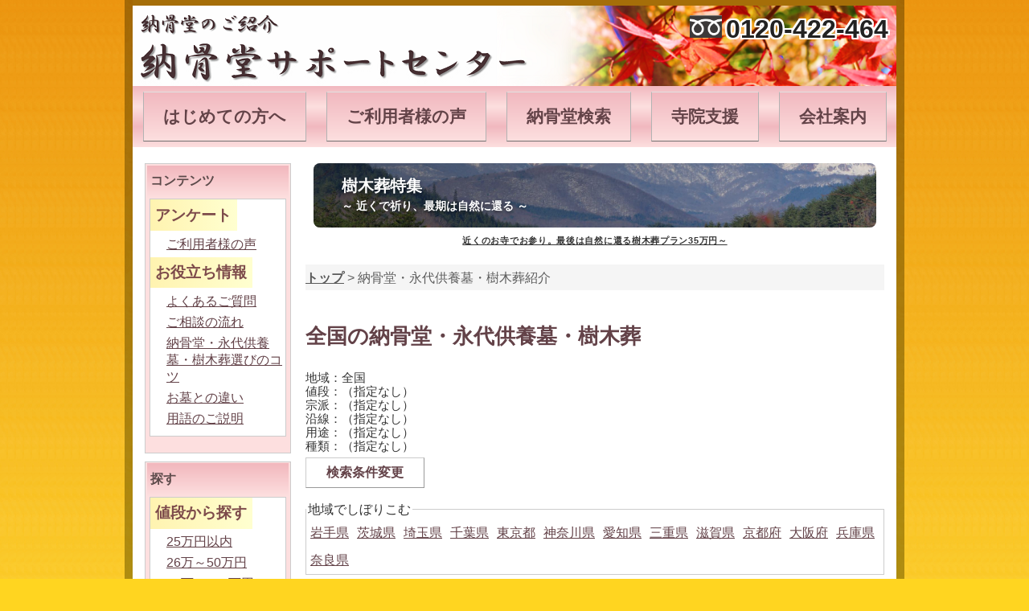

--- FILE ---
content_type: text/html
request_url: https://nokotudo-support.com/temples
body_size: 21139
content:
<html lang="ja"><meta charset="utf-8"><meta name="verify-v1" content="IILCyzy1xh2UTjgMO6NBkF/tMeiFZkhcCdaV7T9wOGI="><title>全国の納骨堂・永代供養墓・樹木葬 | 納骨堂サポートセンター</title><meta name="description" content="全国の納骨堂・永代供養墓・樹木葬一覧。納骨堂や永代供養を調べる際には納骨堂サポートセンターにてお探しください。納骨堂サポートセンターでは寺院や運営会社と面談のうえ掲載および紹介を行っております。地域、宗派、価格別で検索が可能です。"><meta name="keywords" content="納骨堂サポートセンター,納骨堂,永代供養墓,樹木葬,納骨堂費用価格,永代供養墓費用価格"><meta name="viewport" content="width=device-width, initial-scale=1"><meta name="google-site-verification" content="9TtKWlgm3DHAN_ty11cpkpyz_frv0wV6JIhLZccur_o"><link rel="stylesheet" href="/dist/main.css?3963260432" type="text/css" media="all"><link rel="stylesheet" href="https://unpkg.com/video.js/dist/video-js.css"><body>
<!-- Google tag (gtag.js) -->
<script async src="https://www.googletagmanager.com/gtag/js?id=G-BH6BYXN562"></script>
<script>
  window.dataLayer = window.dataLayer || [];
  function gtag(){dataLayer.push(arguments);}
  gtag('js', new Date());

  gtag('config', 'G-BH6BYXN562');
</script>

<div id="fb-root"></div>
<script async defer crossorigin="anonymous" src="https://connect.facebook.net/ja_JP/sdk.js#xfbml=1&version=v12.0" nonce="K8ZFmqmg"></script>
<div id="container"><div id="wrap"><div id="header"><a href="/"><div id="logo"><img class="pc" src="/assets/images/banner_pc.png" alt="納骨堂サポートセンター"><img class="sp" src="/assets/images/banner_sp.png" alt="納骨堂サポートセンター"></div></a><div class="_tel"><img src="/assets/images/freedial.png"><a href="tel:0120422464" onclick="ga(&#x27;send&#x27;, &#x27;event&#x27;, &#x27;tel&#x27;, &#x27;0120-422-464&#x27;)">0120-422-464</a></div></div><divl id="mainNavi"><a href="/hajimete">はじめての方へ</a><a href="/voices">ご利用者様の声</a><a href="/temples/search">納骨堂検索</a><a href="/temple-support">寺院支援</a><a href="/company">会社案内</a></divl><div id="contentWrap"><div class="textBox clrfx"><div id="textBoxWrap"><div id="textBoxL" class="jiin clrfx"><div class="sp_pr tree-banner">
  <a href="https://nokotudo-support.com/chishouin" class="tree-banner-link" style="display:inline-block;position:relative;text-decoration:none;">
    <img class="pc"
         src="/system/page-images/13/知勝院.jpg?1762766763"
         alt="樹木葬特集～近くで祈り、最期は自然に還る～"
         style="width:700px;height:80px;object-fit:cover;border-radius:8px;filter:brightness(0.9);">
    
    <div style="position:absolute;top:0;left:0;width:100%;height:100%;
                background:linear-gradient(to right,rgba(0,0,0,0.4),rgba(0,0,0,0));border-radius:8px;">
    </div>
    
    <div style="position:absolute;top:50%;left:5%;transform:translateY(-50%);
                font-family:'Zen Maru Gothic','Hiragino Maru Gothic ProN','Yu Gothic',sans-serif;
                font-weight:700;text-align:left;white-space:nowrap;text-shadow:0 2px 4px rgba(0,0,0,0.5);">
      <p style="margin:0 0 6px 0;font-size:20px;line-height:1;color:#fff !important;">樹木葬特集</p>
      <p style="margin:0;font-size:14px;line-height:1.4;color:#fff !important;">～ 近くで祈り、最期は自然に還る ～</p>
    </div>
  </a>

  <p class="center" style="margin-top:6px;font-size:14px;font-weight:600;letter-spacing:0.05em;">
    <a href="https://nokotudo-support.com/chishouin"
       style="text-decoration:underline;color:#333;font-family:'Zen Maru Gothic','Hiragino Maru Gothic ProN','Yu Gothic',sans-serif;">
      近くのお寺でお参り。最後は自然に還る樹木葬プラン35万円～
    </a>
  </p>
</div>

<p><style>
/* ===== バナー用スタイル ===== */
.tree-banner img.pc,
.tree-banner img.sp {
  display: block !important;
  visibility: visible !important;
  opacity: 1 !important;
}</p>

<p>/* リンクの色指定（白文字維持） */
a.tree-banner-link,
a.tree-banner-link:hover,
a.tree-banner-link:visited {
  color: #fff !important;
  text-decoration: none !important;
}</p>

<p>/* ===== スマホ対応 ===== */
@media (max-width: 768px) {
  .tree-banner a img {
    width: 320px !important;
    height: 100px !important;
  }
  .tree-banner a div p:first-child {
    font-size: 16px !important;
    margin-bottom: 4px !important;
  }
  .tree-banner a div p:last-child {
    font-size: 12px !important;
    white-space: nowrap !important;
  }
}
</style></p>
<div id="bread_crumb"><div id="breadcrumb" class="clearfix"><a itemprop="url" href="/"><span itemprop="title">トップ</span></a> &gt; <span itemprop="title">納骨堂・永代供養墓・樹木葬紹介</span></div></div><h1 class="h1">全国の納骨堂・永代供養墓・樹木葬</h1><div class="search-condition"><p>地域：全国</p><p>値段：（指定なし）</p><p>宗派：（指定なし）</p><p>沿線：（指定なし）</p><p>用途：（指定なし）</p><p>種類：（指定なし）</p><p><a class="button" href="/temples/search?">検索条件変更</a></p></div><fieldset class="prefecture-links"><legend>地域でしぼりこむ</legend><a href="/temples?prefectures%5B%5D=3">岩手県</a><a href="/temples?prefectures%5B%5D=8">茨城県</a><a href="/temples?prefectures%5B%5D=11">埼玉県</a><a href="/temples?prefectures%5B%5D=12">千葉県</a><a href="/temples?prefectures%5B%5D=13">東京都</a><a href="/temples?prefectures%5B%5D=14">神奈川県</a><a href="/temples?prefectures%5B%5D=23">愛知県</a><a href="/temples?prefectures%5B%5D=24">三重県</a><a href="/temples?prefectures%5B%5D=25">滋賀県</a><a href="/temples?prefectures%5B%5D=26">京都府</a><a href="/temples?prefectures%5B%5D=27">大阪府</a><a href="/temples?prefectures%5B%5D=28">兵庫県</a><a href="/temples?prefectures%5B%5D=29">奈良県</a></fieldset><fieldset class="prefecture-links"><legend>値段でしぼりこむ</legend><a href="/temples?prices%5B%5D=1">25万円以内</a><a href="/temples?prices%5B%5D=2">26万～50万円</a><a href="/temples?prices%5B%5D=3">51万～100万円</a><a href="/temples?prices%5B%5D=4">101万～150万円</a><a href="/temples?prices%5B%5D=5">151万～200万円</a><a href="/temples?prices%5B%5D=6">201万円以上</a></fieldset><fieldset class="prefecture-links"><legend>宗派でしぼりこむ</legend><a href="/temples?religions%5B%5D=1">浄土真宗</a><a href="/temples?religions%5B%5D=2">曹洞宗</a><a href="/temples?religions%5B%5D=3">臨済宗</a><a href="/temples?religions%5B%5D=4">日蓮宗</a><a href="/temples?religions%5B%5D=5">浄土宗</a><a href="/temples?religions%5B%5D=6">真言宗</a><a href="/temples?religions%5B%5D=7">天台宗</a><a href="/temples?religions%5B%5D=90">宗派不問</a><a href="/temples?religions%5B%5D=91">宗教不問</a><a href="/temples?religions%5B%5D=99">その他</a></fieldset><div class="temple-list clrfx"><a class="image" href="/jiin/zengyoji.html"><img src="/system/images/1000/☆42-0179 (1).jpg?1759902100"></a><div class="text1"><div><h3 class="name"><a href="/jiin/zengyoji.html">安井山 善行寺</a></h3><br>ぜんぎょうじ</div><div class="address">愛知県名古屋市中川区愛知町41−19</div><div>電車：近鉄名古屋線 「黄金（こがね）駅」より徒歩約9分
お車：名古屋高速5号 万場線 「黄金（こがね）IC」より約4分
タクシー：JR・名鉄・近鉄 「名古屋駅」より約9分</div><div>NULL</div></div><div class="text2"><div class="religion"><span>浄土真宗</span><span>宗派不問</span></div><div class="capacity"><span>1人用</span><span>2人用</span><span>3～4人用</span><span>家族用（5人以上）</span></div></div></div><div class="temple-list clrfx"><a class="image" href="/jiin/tokushoji"><img src="/system/images/988/☆IMG_1098.jpg?1754627912"></a><div class="text1"><div><h3 class="name"><a href="/jiin/tokushoji">徳正寺</a></h3><br>とくしょうじ</div><div class="address">東京都港区元麻布1-2-10</div><div>東京メトロ「南北線」麻布十番駅　4番出口から徒歩3分
東京メトロ「大江戸線」麻布十番駅　7番出口から徒歩3分</div><div>NULL</div></div><div class="text2"><div class="religion"><span>浄土真宗</span><span>宗派不問</span></div><div class="capacity"><span>1人用</span><span>2人用</span><span>3～4人用</span></div></div></div><div class="temple-list clrfx"><a class="image" href="/jiin/senryuji.html"><img src="/system/images/981/☆IMG_4409.jpg?1752805940"></a><div class="text1"><div><h3 class="name"><a href="/jiin/senryuji.html">法輪山 宣隆寺</a></h3><br>せんりゅうじ</div><div class="address">三重県鈴鹿市長太旭町2丁目3番38号</div><div>近鉄名古屋線「長太ノ浦駅」から徒歩9分
</div><div>140,000</div></div><div class="text2"><div class="religion"><span>浄土真宗</span><span>宗派不問</span></div><div class="capacity"><span>1人用</span><span>2人用</span><span>3～4人用</span><span>家族用（5人以上）</span></div></div></div><div class="temple-list clrfx"><a class="image" href="/jiin/saifukuji"><img src="/system/images/974/☆S__67289098_0.jpg?1752632031"></a><div class="text1"><div><h3 class="name"><a href="/jiin/saifukuji">西福寺</a></h3><br>さいふくじ</div><div class="address">兵庫県神戸市東灘区魚崎北町３丁目１２−３</div><div>●阪神本線「魚崎駅」より徒歩約９分
●JR神戸線「住吉駅」よりお車で約５分</div><div>775,000</div></div><div class="text2"><div class="religion"><span>浄土宗</span><span>宗派不問</span></div><div class="capacity"><span>1人用</span><span>2人用</span><span>3～4人用</span><span>家族用（5人以上）</span></div></div></div><div class="temple-list clrfx"><a class="image" href="/jiin/nishigokurakuji"><img src="/system/images/969/☆nishigokurakuji-img01.jpg?1752630102"></a><div class="text1"><div><h3 class="name"><a href="/jiin/nishigokurakuji">西極楽寺</a></h3><br>にしごくらくじ</div><div class="address">兵庫県兵庫県神戸市須磨区堀池通1-1-3</div><div>山陽電鉄本線「東須磨駅」より徒歩3分</div><div>NULL</div></div><div class="text2"><div class="religion"><span>浄土宗</span><span>宗派不問</span></div><div class="capacity"><span>1人用</span><span>2人用</span><span>3～4人用</span><span>家族用（5人以上）</span></div></div></div><div class="temple-list clrfx"><a class="image" href="/jiin/amidaji.html"><img src="/system/images/964/☆S__68018200_0.jpg?1752566813"></a><div class="text1"><div><h3 class="name"><a href="/jiin/amidaji.html">阿彌陀寺</a></h3><br>あみだじ</div><div class="address">兵庫県神戸市中央区脇浜町2丁目5-13</div><div>阪神「春日野道駅」から徒歩約9分、JR神戸線「灘駅」や阪神「岩屋駅」からも徒歩</div><div>NULL</div></div><div class="text2"><div class="religion"><span>浄土宗</span></div><div class="capacity"><span>1人用</span><span>2人用</span><span>3～4人用</span><span>家族用（5人以上）</span></div></div></div><div class="temple-list clrfx"><a class="image" href="/jiin/unshoji.html"><img src="/system/images/959/スクリーンショット 2025-06-12 150020.png?1750698614"></a><div class="text1"><div><h3 class="name"><a href="/jiin/unshoji.html">雲祥寺</a></h3><br>うんしょうじ</div><div class="address">東京都小平市仲町231-17</div><div>西武新宿線　小平駅から徒歩9分</div><div>NULL</div></div><div class="text2"><div class="religion"><span>曹洞宗</span><span>宗派不問</span></div><div class="capacity"><span>1人用</span><span>2人用</span><span>3～4人用</span></div></div></div><div class="temple-list clrfx"><a class="image" href="/jiin/chishouin_jumokuso"><img src="/system/images/1003/ichinoseki-bochi_01.jpg?1765874055"></a><div class="text1"><div><h3 class="name"><a href="/jiin/chishouin_jumokuso">日本初樹木葬 知勝院</a></h3><br>ちしょういん</div><div class="address">岩手県一関市萩荘栃倉７３−１９３</div><div>JR一関駅から車で約25分</div><div>500000</div></div><div class="text2"><div class="religion"><span>臨済宗</span><span>宗派不問</span><span>宗教不問</span><span>その他</span></div><div class="capacity"><span>1人用</span><span>2人用</span><span>3～4人用</span><span>家族用（5人以上）</span></div></div></div><div class="temple-list clrfx"><a class="image" href="/jiin/hourenji"><img src="/system/images/800/☆法蓮寺_境内永代供養墓1.jpg?1674484482"></a><div class="text1"><div><h3 class="name"><a href="/jiin/hourenji">八幡山 法蓮寺</a></h3><br>ほうれんじ</div><div class="address">東京都品川区旗の台３−６−１８</div><div>＜境内墓地＞
東急大井町線「荏原町駅」徒歩10秒　
※大井町方面の改札を出て目の前のお寺

＜上の墓地（寺院から離れた墓地）＞
所在地：品川区旗の台1-1
東急大井町線・池上線「旗の台駅」徒歩8分</div><div>18万円</div></div><div class="text2"><div class="religion"><span>日蓮宗</span><span>宗派不問</span></div><div class="capacity"><span>1人用</span><span>2人用</span></div></div></div><div class="temple-list clrfx"><a class="image" href="/jiin/kotokuji.html"><img src="/system/images/750/◯興徳寺_境内.jpg?1656300212"></a><div class="text1"><div><h3 class="name"><a href="/jiin/kotokuji.html">隆法山 興徳寺</a></h3><br>こうとくじ</div><div class="address">大阪府大阪市天王寺区餌差町2-17</div><div>JR大阪環状線　玉造駅より徒歩10分
地下鉄鶴見緑地線　玉造駅２番出口より徒歩5分</div><div>８万円</div></div><div class="text2"><div class="religion"><span>真言宗</span><span>宗派不問</span></div><div class="capacity"><span>1人用</span><span>2人用</span><span>3～4人用</span><span>家族用（5人以上）</span></div></div></div><div class="temple-list clrfx"><a class="image" href="/jiin/komyoin-shiga"><img src="/system/images/745/光明院_21（外観2）.jpg?1651027122"></a><div class="text1"><div><h3 class="name"><a href="/jiin/komyoin-shiga">五濃山　光明院</a></h3><br>こうみょういん</div><div class="address">滋賀県近江八幡市金剛寺町148番地</div><div>ＪＲ東海道本線（琵琶湖線）「近江八幡駅」南口下車より徒歩20分
その他アクセスは備考欄へ
　　　　　</div><div>3万円</div></div><div class="text2"><div class="religion"><span>浄土宗</span><span>宗派不問</span></div><div class="capacity"><span>1人用</span><span>2人用</span></div></div></div><div class="temple-list clrfx"><a class="image" href="/jiin/koukyouji"><img src="/system/images/714/◯☆幸教寺1.jpg?1642481374"></a><div class="text1"><div><h3 class="name"><a href="/jiin/koukyouji">幸教寺</a></h3><br>こうきょうじ</div><div class="address">大阪府大阪市生野区中川西2-16-7</div><div>千日前線今里筋線『今里駅』徒歩15分
近鉄奈良線『今里駅』徒歩18分
環状線『桃谷駅』徒歩16分
大阪シティバス『中川二丁目』徒歩1分</div><div>５万円</div></div><div class="text2"><div class="religion"><span>浄土真宗</span><span>宗派不問</span></div><div class="capacity"><span>1人用</span><span>2人用</span><span>3～4人用</span><span>家族用（5人以上）</span></div></div></div><div class="temple-list clrfx"><a class="image" href="/jiin/sakaimusouan"><img src="/system/images/697/◯2階本堂納骨壇粟.jpg?1636616216"></a><div class="text1"><div><h3 class="name"><a href="/jiin/sakaimusouan">堺　無想庵</a></h3><br>さかいむそうあん</div><div class="address">大阪府堺市堺区向陵東町3-1-15</div><div>中百舌鳥八幡駅から徒歩6分
</div><div>20万円～</div></div><div class="text2"><div class="religion"><span>曹洞宗</span><span>宗派不問</span><span>宗教不問</span></div><div class="capacity"><span>1人用</span><span>2人用</span><span>3～4人用</span><span>家族用（5人以上）</span></div></div></div><div class="temple-list clrfx"><a class="image" href="/jiin/sokujyouji"><img src="/system/images/819/C09FFDC5AACC4188A405152DE56EBB87.jpg?1682915249"></a><div class="text1"><div><h3 class="name"><a href="/jiin/sokujyouji">速成寺</a></h3><br>そくじょうじ</div><div class="address">奈良県大和郡山市南郡山町３９７番地</div><div>【電車】近鉄橿原線 近鉄郡山駅 西へ徒歩約13分
【バス】近鉄郡山駅から1番のりば 小泉東口行か矢田寺前行 矢田筋下車 徒歩約4分
※詳細は紹介ページ「備考欄」で確認ください。
</div><div>35万円</div></div><div class="text2"><div class="religion"><span>日蓮宗</span><span>宗派不問</span><span>宗教不問</span></div><div class="capacity"><span>1人用</span><span>2人用</span><span>3～4人用</span><span>家族用（5人以上）</span></div></div></div><div class="temple-list clrfx"><a class="image" href="/jiin/myokaiji.jp"><img src="/system/images/687/妙海寺_永代供養墓と住職.jpg?1633662565"></a><div class="text1"><div><h3 class="name"><a href="/jiin/myokaiji.jp">妙海寺</a></h3><br>みょうかいじ</div><div class="address">千葉県勝浦市新官174</div><div>【ＪＲ外房線】JR東京駅から京葉線経由でJR外房線「勝浦」駅下車
特急わかしお→JR外房線「勝浦」駅下車（約90分）
駅から妙海寺まではタクシーで約8分約3km、1000円程度
※その他アクセスの詳細は備考欄を確認ください。

</div><div>30万円～</div></div><div class="text2"><div class="religion"><span>日蓮宗</span><span>宗派不問</span><span>宗教不問</span></div><div class="capacity"><span>1人用</span><span>2人用</span><span>3～4人用</span><span>家族用（5人以上）</span></div></div></div><div class="temple-list clrfx"><a class="image" href="/jiin/honzankoshoji"><img src="/system/images/651/☆興正寺_ 1.jpg?1629259557"></a><div class="text1"><div><h3 class="name"><a href="/jiin/honzankoshoji">真宗興正派本山　興正寺</a></h3><br>しんしゅうこうしょうはほんざん　こうしょうじ</div><div class="address">京都府京都市東山区清閑寺霊山町４</div><div>京都駅よりタクシー　約10分
市バス清水道下車　徒歩約5分</div><div>3万円</div></div><div class="text2"><div class="religion"><span>浄土真宗</span><span>宗派不問</span></div><div class="capacity"><span>1人用</span><span>2人用</span><span>3～4人用</span><span>家族用（5人以上）</span></div></div></div><div class="temple-list clrfx"><a class="image" href="/jiin/chojuin"><img src="/system/images/616/☆長寿院_3.jpg?1628755284"></a><div class="text1"><div><h3 class="name"><a href="/jiin/chojuin">長寿院</a></h3><br>ちょうじゅいん</div><div class="address">兵庫県明石市人丸町2番26号</div><div>ＪＲ明石駅徒歩７分、山陽電鉄人丸駅徒歩2分</div><div>55万円</div></div><div class="text2"><div class="religion"><span>浄土宗</span><span>宗派不問</span></div><div class="capacity"><span>1人用</span><span>2人用</span><span>3～4人用</span><span>家族用（5人以上）</span></div></div></div><div class="temple-list clrfx"><a class="image" href="/jiin/gungebochi"><img src="/system/images/464/☆群家墓地（上空から）.jpg?1614910892"></a><div class="text1"><div><h3 class="name"><a href="/jiin/gungebochi">郡家墓地</a></h3><br>ぐんげぼち</div><div class="address">兵庫県神戸市東灘区住吉山手２丁目９−７</div><div>阪急御影駅徒歩5分</div><div>53.5万円</div></div><div class="text2"><div class="religion"><span>宗派不問</span><span>宗教不問</span><span>その他</span></div><div class="capacity"><span>1人用</span><span>2人用</span><span>3～4人用</span><span>家族用（5人以上）</span></div></div></div><div class="temple-list clrfx"><a class="image" href="/jiin/tyuushouji"><img src="/system/images/459/☆中勝寺（全体像）.jpg?1614909786"></a><div class="text1"><div><h3 class="name"><a href="/jiin/tyuushouji">中勝寺</a></h3><br>ちゅうしょうじ</div><div class="address">兵庫県神戸市東灘区御影郡家２丁目４−７</div><div>阪急御影駅徒歩5分</div><div>75万円</div></div><div class="text2"><div class="religion"><span>浄土宗</span><span>宗派不問</span></div><div class="capacity"><span>1人用</span><span>2人用</span><span>3～4人用</span></div></div></div><div class="temple-list clrfx"><a class="image" href="/jiin/housenji"><img src="/system/images/449/☆法泉寺（永代供養墓正面）.jpg?1614908871"></a><div class="text1"><div><h3 class="name"><a href="/jiin/housenji">法泉寺</a></h3><br>ほうせんじ</div><div class="address">兵庫県神戸市灘区福住通7丁目2-5</div><div>阪急王子公園駅徒歩3分</div><div>43万円</div></div><div class="text2"><div class="religion"><span>浄土宗</span><span>宗派不問</span></div><div class="capacity"><span>1人用</span><span>2人用</span><span>3～4人用</span></div></div></div><div class="temple-list clrfx"><a class="image" href="/jiin/koubouji"><img src="/system/images/480/弘法寺（読経飾り付き）.jpg?1615114254"></a><div class="text1"><div><h3 class="name"><a href="/jiin/koubouji">弘法寺</a></h3><br>こうぼうじ</div><div class="address">兵庫県神戸市灘区中原通３丁目２−５</div><div>阪急王子公園駅から徒歩5分</div><div>50万円</div></div><div class="text2"><div class="religion"><span>真言宗</span><span>宗派不問</span></div><div class="capacity"><span>1人用</span><span>2人用</span><span>3～4人用</span><span>家族用（5人以上）</span></div></div></div><div class="temple-list clrfx"><a class="image" href="/jiin/houonji"><img src="/system/images/611/IMG-1792.jpg?1628755029"></a><div class="text1"><div><h3 class="name"><a href="/jiin/houonji">法園寺</a></h3><br>ほうおんじ</div><div class="address">兵庫県尼崎市寺町５番地</div><div>阪神尼崎駅西口から徒歩5分</div><div>NULL</div></div><div class="text2"><div class="religion"><span>浄土宗</span><span>宗派不問</span></div><div class="capacity"><span>1人用</span><span>2人用</span><span>3～4人用</span><span>家族用（5人以上）</span></div></div></div><div class="temple-list clrfx"><a class="image" href="/jiin/ishiyaboen"><img src="/system/images/620/☆石屋墓園_1.jpg?1628755410"></a><div class="text1"><div><h3 class="name"><a href="/jiin/ishiyaboen">石屋墓園</a></h3><br>いしやぼえん</div><div class="address">兵庫県神戸市東灘区御影３丁目２９−１</div><div>阪急御影駅徒歩７分、阪急六甲駅徒歩10分</div><div>55万円</div></div><div class="text2"><div class="religion"><span>宗派不問</span><span>宗教不問</span><span>その他</span></div><div class="capacity"><span>1人用</span><span>2人用</span><span>3～4人用</span><span>家族用（5人以上）</span></div></div></div><div class="temple-list clrfx"><a class="image" href="/jiin/koshoji.html"><img src="/system/images/674/☆光聖寺_7.jpg?1630561386"></a><div class="text1"><div><h3 class="name"><a href="/jiin/koshoji.html">光聖寺</a></h3><br>こうしょうじ</div><div class="address">大阪府大阪市天王寺区 生玉寺町2-6 光聖寺Edビル</div><div>谷町線「四天王寺前夕陽ケ丘駅」2番出口、「谷町九丁目駅」3番出口より徒歩5分</div><div>15万円</div></div><div class="text2"><div class="religion"><span>浄土宗</span><span>宗派不問</span></div><div class="capacity"><span>1人用</span><span>2人用</span><span>3～4人用</span><span>家族用（5人以上）</span></div></div></div><div class="temple-list clrfx"><a class="image" href="/jiin/shinrin"><img src="/system/images/927/森林公園桜とコスモスの樹木葬 (4).jpg?1729558323"></a><div class="text1"><div><h3 class="name"><a href="/jiin/shinrin">森林公園昭和浄苑</a></h3><br>しんりんこうえんしょうわじょうえん</div><div class="address">埼玉県東松山市大谷１９６</div><div>東武東上線「森林公園駅」下車、昭和浄苑専用マイクロバスにて約10 分
JR「熊谷駅」下車、昭和浄苑専用マイクロバスにて約20 分</div><div>25万円～</div></div><div class="text2"><div class="religion"><span>浄土真宗</span><span>宗派不問</span><span>宗教不問</span></div><div class="capacity"><span>1人用</span><span>2人用</span><span>3～4人用</span><span>家族用（5人以上）</span></div></div></div><div class="temple-list clrfx"><a class="image" href="/jiin/funabashi"><img src="/system/images/809/☆-448.jpg?1680589775"></a><div class="text1"><div><h3 class="name"><a href="/jiin/funabashi">船橋昭和浄苑</a></h3><br>ふなばししょうわじょうえん</div><div class="address">千葉県船橋市大神保町1306 </div><div>バスでお越しの方
・小室駅より船橋駅北口行きもしくは北習志野駅行き（土日祝のみ運行）乗車　約10分
・三咲駅より小室駅行き乗車　約15分
→「證大寺 昭和浄苑」バス停下車すぐ

お車でお越しの方
アンデルセン公園から車で3分</div><div>30万円～</div></div><div class="text2"><div class="religion"><span>浄土真宗</span><span>宗派不問</span><span>宗教不問</span></div><div class="capacity"><span>1人用</span><span>2人用</span><span>3～4人用</span><span>家族用（5人以上）</span></div></div></div><div class="temple-list clrfx"><a class="image" href="/jiin/shoudaiji"><img src="/system/images/923/納骨型樹木葬.jpg?1726726562"></a><div class="text1"><div><h3 class="name"><a href="/jiin/shoudaiji">證大寺</a></h3><br>しょうだいじ</div><div class="address">東京都江戸川区春江町4-23-1</div><div>電車・鉄道でお越しの方
都営新宿線「一之江駅」環七出口から徒歩約10分

 バスでお越しの方
東京メトロ東西線「葛西駅」から【都営バス平23　平井駅前行き】「春江町四丁目」バス停下車徒歩約2分
【都営バス臨海28甲　一之江駅前行き】「葛西工業高校前」バス停下車徒歩約7分
JR総武線「平井駅」から【都営バス平23　葛西駅前行き】「春江町四丁目」バス停下車徒歩約2分

 お車でお越しの方
首都高速7号小松川線「一之江IC」から約8分
首都高速中央環状線「船堀橋IC」から約6分
</div><div>27万円～</div></div><div class="text2"><div class="religion"><span>浄土真宗</span><span>宗派不問</span></div><div class="capacity"><span>1人用</span><span>2人用</span><span>3～4人用</span><span>家族用（5人以上）</span></div></div></div><div class="temple-list clrfx"><a class="image" href="/jiin/nyoraiin"><img src="/system/images/266/FF6E30E5-08E1-4D07-9A5B-5321DD2BFEA5.jpeg?1559195414"></a><div class="text1"><div><h3 class="name"><a href="/jiin/nyoraiin">如来院</a></h3><br>にょらいいん</div><div class="address">兵庫県尼崎市寺町11番地</div><div>阪神本線・なんば線「尼崎駅」徒歩7分</div><div>10万円～</div></div><div class="text2"><div class="religion"><span>浄土宗</span><span>宗派不問</span></div><div class="capacity"><span>1人用</span><span>2人用</span><span>3～4人用</span></div></div></div><div class="temple-list clrfx"><a class="image" href="/jiin/gyokuzoin.html"><img src="/system/images/260/ryokusouuin2.jpg?1542009063"></a><div class="text1"><div><h3 class="name"><a href="/jiin/gyokuzoin.html">守護山　玉蔵院</a></h3><br>ぎょくぞういん</div><div class="address">神奈川県三浦郡葉山町一色２１５４</div><div>京浜急行バス「旧役場前」下車すぐ</div><div>15万円～</div></div><div class="text2"><div class="religion"><span>真言宗</span></div><div class="capacity"><span>1人用</span><span>3～4人用</span></div></div></div><div class="temple-list clrfx"><a class="image" href="/jiin/syouhukuin.html"><img src="/system/images/940/☆紫雲②.jpg?1737427843"></a><div class="text1"><div><h3 class="name"><a href="/jiin/syouhukuin.html">正福院</a></h3><br>しょうふくいん</div><div class="address">東京都台東区元浅草4-7-21</div><div>銀座線 稲荷町駅より徒歩約5分</div><div>15万円～</div></div><div class="text2"><div class="religion"><span>真言宗</span><span>宗派不問</span></div><div class="capacity"><span>1人用</span><span>2人用</span><span>3～4人用</span><span>家族用（5人以上）</span></div></div></div><div class="temple-list clrfx"><a class="image" href="/jiin/anzeninenmanji"><img src="/system/images/250/enmaji01.jpg?1541683053"></a><div class="text1"><div><h3 class="name"><a href="/jiin/anzeninenmanji">安禅院　圓満寺</a></h3><br>あんぜんいん　えんまんじ</div><div class="address">神奈川県横浜市西区久保町50-1	</div><div>【電車】相鉄線「西横浜駅」下車、徒歩約７分
【バス】横浜駅より１０２番（東口）６８番（西口）乗車「藤棚」下車、徒歩約７分</div><div>30万円～</div></div><div class="text2"><div class="religion"><span>天台宗</span><span>宗派不問</span></div><div class="capacity"><span>1人用</span><span>2人用</span><span>3～4人用</span><span>家族用（5人以上）</span></div></div></div><div class="temple-list clrfx"><a class="image" href="/jiin/yaomusouan.html"><img src="/system/images/247/無想庵.jpg?1541347681"></a><div class="text1"><div><h3 class="name"><a href="/jiin/yaomusouan.html">八尾　無想庵</a></h3><br>やおむそうあん</div><div class="address">大阪府八尾市竹渕東1-5-5 </div><div>大和路線「久宝寺駅」車で10~13分</div><div>20万円～</div></div><div class="text2"><div class="religion"><span>曹洞宗</span><span>宗派不問</span><span>宗教不問</span></div><div class="capacity"><span>1人用</span><span>2人用</span><span>3～4人用</span></div></div></div><div class="temple-list clrfx"><a class="image" href="/jiin/tyoufureibyou.html"><img src="/system/images/236/新撮影IMG_500.jpg?1525495471"></a><div class="text1"><div><h3 class="name"><a href="/jiin/tyoufureibyou.html">正善寺 調布霊廟</a></h3><br>しょうぜんじ　ちょうふれいびょう</div><div class="address">東京都調布市調布ヶ丘3-8-1</div><div>京王線調布駅より徒歩約10分</div><div>70万円～</div></div><div class="text2"><div class="religion"><span>浄土真宗</span><span>宗派不問</span><span>宗教不問</span><span>その他</span></div><div class="capacity"><span>1人用</span><span>2人用</span><span>3～4人用</span><span>家族用（5人以上）</span></div></div></div><div class="temple-list clrfx"><a class="image" href="/jiin/jyousenbou"><img src="/system/images/553/◯☆定専坊（仏壇式・一段型・通路中心に側面）.jpg?1619448988"></a><div class="text1"><div><h3 class="name"><a href="/jiin/jyousenbou">横玉山　定専坊</a></h3><br>じょうせんぼう</div><div class="address">大阪府大阪市東淀川区豊里6丁目14-25</div><div>阪急京都線「上新庄駅」徒歩10分</div><div>5万円～</div></div><div class="text2"><div class="religion"><span>浄土真宗</span><span>宗派不問</span></div><div class="capacity"><span>1人用</span><span>2人用</span><span>3～4人用</span><span>家族用（5人以上）</span></div></div></div><div class="temple-list clrfx"><a class="image" href="/jiin/ryusenji"><img src="/system/images/656/☆龍淵寺_8.jpg?1629264128"></a><div class="text1"><div><h3 class="name"><a href="/jiin/ryusenji">紫雲山　龍淵寺</a></h3><br>しうんざんりゅうえんじ</div><div class="address">京都府京都市西京区樫原宇治井西町6</div><div>『京都駅前』・『桂駅東口』バス停から市バス33号系統　洛西バスターミナル行き乗車し「樫原バス停」下車後歩いて2分</div><div>3万円～</div></div><div class="text2"><div class="religion"><span>浄土宗</span><span>宗派不問</span></div><div class="capacity"><span>1人用</span><span>2人用</span><span>3～4人用</span></div></div></div><div class="temple-list clrfx"><a class="image" href="/jiin/gyokuenji"><img src="/system/images/662/☆玉圓寺_13.jpg?1629269899"></a><div class="text1"><div><h3 class="name"><a href="/jiin/gyokuenji">徳清山証誠院　玉圓寺</a></h3><br>ぎょくえんじ</div><div class="address">大阪府堺市甲斐町東5-2-10</div><div>阪堺線「宿院駅」徒歩8分、南海高野線「堺東駅」徒歩10分、南海本線「堺駅」徒歩13分、堺駅からタクシーでワンメーター（3分）</div><div>5万円～</div></div><div class="text2"><div class="religion"><span>浄土宗</span><span>宗派不問</span></div><div class="capacity"><span>1人用</span><span>2人用</span><span>3～4人用</span></div></div></div><div class="temple-list clrfx"><a class="image" href="/jiin/genshinji.html"><img src="/system/images/304/IMG_7059.JPG?1597646967"></a><div class="text1"><div><h3 class="name"><a href="/jiin/genshinji.html">五明山　源信寺</a></h3><br>げんしんじ</div><div class="address">東京都足立区千住大川町40-6</div><div>JR「常磐線」、地下鉄「日比谷線」、「千代田線」、「半蔵門線」、東武鉄道
北千住駅西口より徒歩15分</div><div>24万円～</div></div><div class="text2"><div class="religion"><span>浄土真宗</span><span>宗派不問</span></div><div class="capacity"><span>1人用</span><span>2人用</span><span>3～4人用</span><span>家族用（5人以上）</span></div></div></div><div class="temple-list clrfx"><a class="image" href="/jiin/shinjoin.html"><img src="/system/images/389/真成院_お壇（家族用）.JPG?1602772852"></a><div class="text1"><div><h3 class="name"><a href="/jiin/shinjoin.html">真成院　四谷霊廟</a></h3><br>しんじょういん　よつやれいびょう</div><div class="address">東京都新宿区若葉2-7-8</div><div>ＪＲ中央線、地下鉄東京メトロ丸の内線・東京メトロ南北線の四ツ谷駅より徒歩7分</div><div>30万円～</div></div><div class="text2"><div class="religion"><span>真言宗</span><span>宗派不問</span><span>宗教不問</span></div><div class="capacity"><span>1人用</span><span>2人用</span><span>3～4人用</span><span>家族用（5人以上）</span></div></div></div><div class="temple-list clrfx"><a class="image" href="/jiin/seisuiji.html"><img src="/system/images/490/清水寺（和光苑・修正版１）.jpg?1615351877"></a><div class="text1"><div><h3 class="name"><a href="/jiin/seisuiji.html">江北山 清水寺</a></h3><br>せいすいじ</div><div class="address">東京都台東区松が谷2-25-10</div><div>つくばエクスプレス　浅草駅より徒歩 7分</div><div>30万円～</div></div><div class="text2"><div class="religion"><span>天台宗</span><span>宗派不問</span></div><div class="capacity"><span>1人用</span><span>2人用</span><span>3～4人用</span><span>家族用（5人以上）</span></div></div></div><div class="temple-list clrfx"><a class="image" href="/jiin/manzokuin.html"><img src="/system/images/952/IMG_0771.jpg?1749734928"></a><div class="text1"><div><h3 class="name"><a href="/jiin/manzokuin.html">歴却山　満足院</a></h3><br>まんぞくいん</div><div class="address">東京都世田谷区梅丘1-54-1</div><div>小田急線 「梅ヶ丘駅」 下車４分</div><div>25万円～</div></div><div class="text2"><div class="religion"><span>浄土真宗</span><span>宗派不問</span></div><div class="capacity"><span>1人用</span><span>2人用</span><span>3～4人用</span><span>家族用（5人以上）</span></div></div></div><div class="temple-list clrfx"><a class="image" href="/jiin/dentoin.html"><img src="/system/images/679/伝燈院－IMG_7817.jpg?1631859439"></a><div class="text1"><div><h3 class="name"><a href="/jiin/dentoin.html">伝燈院　麻布浄苑</a></h3><br>でんとういん　あざぶじょうえん</div><div class="address">東京都港区元麻布2-5-8</div><div>地下鉄大江戸線・南北線麻布十番駅　4番出口より徒歩10分</div><div>25万円～</div></div><div class="text2"><div class="religion"><span>曹洞宗</span><span>宗派不問</span><span>宗教不問</span></div><div class="capacity"><span>1人用</span><span>2人用</span><span>3～4人用</span><span>家族用（5人以上）</span></div></div></div><div class="temple-list clrfx"><a class="image" href="/jiin/myosenji.html"><img src="/system/images/81/de5fbc7f5c80ee162dfcc39e8e17f3ce.jpg?1501660210"></a><div class="text1"><div><h3 class="name"><a href="/jiin/myosenji.html">妙泉寺</a></h3><br>みょうせんじ</div><div class="address">東京都江戸川区谷河内1-6-12</div><div>都営地下鉄新宿線篠崎駅から徒歩15分
７３系統バス「鹿骨（ししぼね）２丁目」下車４分</div><div>8万円～</div></div><div class="text2"><div class="religion"><span>日蓮宗</span><span>宗派不問</span></div><div class="capacity"><span>1人用</span><span>2人用</span></div></div></div><div class="temple-list clrfx"><a class="image" href="/jiin/risshoji.html"><img src="/system/images/598/立正寺_納骨堂（全体像）.jpg?1623657075"></a><div class="text1"><div><h3 class="name"><a href="/jiin/risshoji.html">白蓮山　立正寺</a></h3><br>りっしょうじ</div><div class="address">東京都渋谷区代々木4-23-13</div><div>小田急線「参宮橋」駅　徒歩5分</div><div>13万円～</div></div><div class="text2"><div class="religion"><span>宗派不問</span><span>その他</span></div><div class="capacity"><span>1人用</span><span>2人用</span><span>3～4人用</span><span>家族用（5人以上）</span></div></div></div><div class="temple-list clrfx"><a class="image" href="/jiin/myoshinji.html"><img src="/system/images/832/☆007-3431.jpg?1692604282"></a><div class="text1"><div><h3 class="name"><a href="/jiin/myoshinji.html">福壽山　妙信寺</a></h3><br>みょうしんじ</div><div class="address">神奈川県横浜市鶴見区駒岡5-11-33</div><div>東急東横線「綱島駅」またはＪＲ「鶴見駅」よりバス乗車し、　「一の瀬停留所」または「駒岡停留所」下車後、徒歩5分。</div><div>12万円～</div></div><div class="text2"><div class="religion"><span>宗派不問</span><span>宗教不問</span><span>その他</span></div><div class="capacity"><span>1人用</span><span>2人用</span><span>3～4人用</span><span>家族用（5人以上）</span></div></div></div><div class="temple-list clrfx"><a class="image" href="/jiin/sokuhoji.html"><img src="/system/images/372/IMG_6990.JPG?1602746218"></a><div class="text1"><div><h3 class="name"><a href="/jiin/sokuhoji.html">法照山　即法寺</a></h3><br>そくほうじ</div><div class="address">東京都世田谷区赤堤3-22-4</div><div>小田急小田原線「経堂駅」徒歩８分</div><div>20万円～</div></div><div class="text2"><div class="religion"><span>浄土真宗</span><span>宗派不問</span></div><div class="capacity"><span>1人用</span><span>2人用</span><span>3～4人用</span></div></div></div><div class="temple-list clrfx"><a class="image" href="/jiin/shoutokuji.html"><img src="/system/images/313/IMG_7259.JPG?1597647866"></a><div class="text1"><div><h3 class="name"><a href="/jiin/shoutokuji.html">蔵田山　聖徳寺</a></h3><br>しょうとくじ</div><div class="address">東京都目黒区駒場1-34-2</div><div>京王井の頭線「駒場東大前駅」より徒歩3分 </div><div>13万円～</div></div><div class="text2"><div class="religion"><span>浄土真宗</span><span>宗派不問</span><span>宗教不問</span></div><div class="capacity"><span>1人用</span><span>2人用</span><span>3～4人用</span><span>家族用（5人以上）</span></div></div></div><div class="temple-list clrfx"><a class="image" href="/jiin/dairenji.html"><img src="/system/images/271/s-padoma_291.jpg?1571873658"></a><div class="text1"><div><h3 class="name"><a href="/jiin/dairenji.html">大蓮寺</a></h3><br>だいれんじ</div><div class="address">大阪府大阪市天王寺区下寺町1-1-30</div><div>地下鉄堺筋線・近鉄「日本橋駅」徒歩7分</div><div>5万円～</div></div><div class="text2"><div class="religion"><span>浄土宗</span><span>宗派不問</span><span>宗教不問</span></div><div class="capacity"><span>1人用</span><span>2人用</span><span>3～4人用</span><span>家族用（5人以上）</span></div></div></div><div class="temple-list clrfx"><a class="image" href="/jiin/honkouji.html"><img src="/system/images/550/◯☆本光寺_ロッカー式（金色）・トリミング.jpg?1619445834"></a><div class="text1"><div><h3 class="name"><a href="/jiin/honkouji.html">高田山　本光寺</a></h3><br>ほんこうじ</div><div class="address">大阪府東大阪市高井田元町2丁目28-3</div><div>近鉄奈良線・JRおおさか東線「河内永和駅」徒歩7分</div><div>10万円～</div></div><div class="text2"><div class="religion"><span>浄土真宗</span><span>宗派不問</span></div><div class="capacity"><span>1人用</span><span>2人用</span><span>3～4人用</span><span>家族用（5人以上）</span></div></div></div><div class="temple-list clrfx"><a class="image" href="/jiin/honshouji.html"><img src="/system/images/525/◯☆本性寺_ロッカー式（通路正面２）.jpg?1619421867"></a><div class="text1"><div><h3 class="name"><a href="/jiin/honshouji.html">長福山本地院　本性寺</a></h3><br>ほんしょうじ</div><div class="address">大阪府守口市佐太中町5-3-10</div><div>京阪バス「金田バス停」徒歩3分</div><div>5万円～</div></div><div class="text2"><div class="religion"><span>日蓮宗</span><span>宗派不問</span></div><div class="capacity"><span>1人用</span><span>2人用</span><span>3～4人用</span><span>家族用（5人以上）</span></div></div></div><div class="temple-list clrfx"><a class="image" href="/jiin/shoufukuji.html"><img src="/system/images/516/◯☆正福寺_本堂横納骨壇２.jpg?1619417569"></a><div class="text1"><div><h3 class="name"><a href="/jiin/shoufukuji.html">廣布山　正福寺</a></h3><br>しょうふくじ</div><div class="address">大阪府大阪市淀川区三国本町3-20-29</div><div>阪急宝塚線「三国駅」から徒歩3分</div><div>35万円～</div></div><div class="text2"><div class="religion"><span>日蓮宗</span><span>宗派不問</span><span>宗教不問</span></div><div class="capacity"><span>1人用</span><span>2人用</span><span>3～4人用</span><span>家族用（5人以上）</span></div></div></div><div class="temple-list clrfx"><a class="image" href="/jiin/genkakuji.html"><img src="/system/images/635/☆源覚寺_3.jpg?1629132035"></a><div class="text1"><div><h3 class="name"><a href="/jiin/genkakuji.html">寂光山　源覚寺</a></h3><br>げんかくじ</div><div class="address">大阪府高槻市道鵜町5-2-1</div><div>「JR高槻駅」・「阪急高槻市駅」より市バス道鵜町行きに乗車し終点「道鵜町」下車　徒歩約５分</div><div>35万円～</div></div><div class="text2"><div class="religion"><span>日蓮宗</span><span>宗派不問</span></div><div class="capacity"><span>1人用</span><span>2人用</span><span>3～4人用</span><span>家族用（5人以上）</span></div></div></div><div class="temple-list clrfx"><a class="image" href="/jiin/ryujuin.html"><img src="/system/images/778/☆龍樹院_外観1（修正あり）.jpg?1674102994"></a><div class="text1"><div><h3 class="name"><a href="/jiin/ryujuin.html">龍樹院</a></h3><br>りゅうじゅいん</div><div class="address">大阪府大阪市旭区中宮5丁目14-47</div><div>◯大阪市営バス
・JR「大阪」・地下鉄御堂筋線「梅田」駅より市バス３４号系統「守口車庫前」行きに乗車、「城北公園前」下車→徒歩5分

・地下鉄谷町線「天満橋」・「都島」駅より市バス１０号系統「守口車庫前」行きに乗車、「城北公園前」下車→徒歩5分

◯電車
・大阪メトロ 谷町線「千林大宮駅」2番出口より徒歩15分（タクシー5分程）

・大阪メトロ 今里筋線「太子橋今市駅」より徒歩17分（タクシー7～8分程）

◯自動車
・阪神高速守口線→城北公園出口
寝屋川方面からは国道1号線頃北公園通りをご利用ください
近くにコインパーキング有り。
</div><div>5万円～</div></div><div class="text2"><div class="religion"><span>天台宗</span><span>宗派不問</span><span>宗教不問</span></div><div class="capacity"><span>1人用</span><span>2人用</span><span>3～4人用</span><span>家族用（5人以上）</span></div></div></div><div class="temple-list clrfx"><a class="image" href="/jiin/reigenji.html"><img src="/system/images/431/霊源寺_納骨堂内１.JPG?1608819812"></a><div class="text1"><div><h3 class="name"><a href="/jiin/reigenji.html">大光山　霊源寺</a></h3><br>れいげんじ</div><div class="address">東京都品川区荏原1-1-2</div><div>東急目黒線「不動前」駅下車　徒歩７分</div><div>50万円～</div></div><div class="text2"><div class="religion"><span>浄土宗</span><span>宗派不問</span><span>宗教不問</span></div><div class="capacity"><span>1人用</span><span>2人用</span></div></div></div><div class="temple-list clrfx"><a class="image" href="/jiin/kannonji.html"><img src="/system/images/368/IMG_7636.JPG?1602745036"></a><div class="text1"><div><h3 class="name"><a href="/jiin/kannonji.html">大悲山　観音寺</a></h3><br>かんのんじ</div><div class="address">東京都新宿区高田馬場3-37-26</div><div>西武新宿線「下落合駅」南口より徒歩7分</div><div>39万円～</div></div><div class="text2"><div class="religion"><span>宗派不問</span></div><div class="capacity"><span>1人用</span><span>2人用</span></div></div></div><div class="temple-list clrfx"><a class="image" href="/jiin/jyozaiji.html"><img src="/system/images/379/IMG_6963.JPG?1602748471"></a><div class="text1"><div><h3 class="name"><a href="/jiin/jyozaiji.html">宝樹山　常在寺</a></h3><br>じょうざいじ</div><div class="address">東京都世田谷区弦巻1-34-17</div><div>東急世田谷線「世田谷駅」より徒歩7分</div><div>15万円～</div></div><div class="text2"><div class="religion"><span>日蓮宗</span><span>宗派不問</span></div><div class="capacity"><span>1人用</span><span>2人用</span><span>3～4人用</span></div></div></div><div class="temple-list clrfx"><a class="image" href="/jiin/holtusyouzi.html"><img src="/system/images/640/◯☆法性寺永代供養墓（アップ２）.jpg?1629133592"></a><div class="text1"><div><h3 class="name"><a href="/jiin/holtusyouzi.html">真如山　法性寺</a></h3><br>ほっしょうじ</div><div class="address">大阪府大阪市中央区中寺1-1-32</div><div>大阪メトロ谷町線「谷町九丁目駅」徒歩6~8分</div><div>40万円～</div></div><div class="text2"><div class="religion"><span>日蓮宗</span><span>宗派不問</span><span>宗教不問</span></div><div class="capacity"><span>1人用</span><span>2人用</span><span>3～4人用</span></div></div></div><div class="temple-list clrfx"><a class="image" href="/jiin/jokoenmanji.html"><img src="/system/images/583/◯☆常光円満寺（仏壇式・参拝スペース全体）.jpg?1619456305"></a><div class="text1"><div><h3 class="name"><a href="/jiin/jokoenmanji.html">慧日山　常光円満寺</a></h3><br>じょうこうえんまんじ</div><div class="address">大阪府吹田市元町28-13</div><div>ＪＲ「吹田駅」または「阪急吹田駅」徒歩5分</div><div>30万円～</div></div><div class="text2"><div class="religion"><span>真言宗</span><span>宗派不問</span><span>宗教不問</span></div><div class="capacity"><span>1人用</span><span>2人用</span><span>3～4人用</span><span>家族用（5人以上）</span></div></div></div><div class="temple-list clrfx"><a class="image" href="/jiin/aoyama-jissouji.html"><img src="/system/images/394/実相寺_個人壇.jpg?1602773910"></a><div class="text1"><div><h3 class="name"><a href="/jiin/aoyama-jissouji.html">実相寺　青山霊廟</a></h3><br>じっそうじ　あおやまれいびょう</div><div class="address">東京都港区北青山2-12-9</div><div>東京メトロ銀座線　外苑前駅　徒歩2分</div><div>24万円～</div></div><div class="text2"><div class="religion"><span>臨済宗</span><span>宗派不問</span></div><div class="capacity"><span>1人用</span><span>2人用</span><span>3～4人用</span><span>家族用（5人以上）</span></div></div></div><div class="temple-list clrfx"><a class="image" href="/jiin/minsyubukkyou_kannonji.html"><img src="/system/images/532/◯☆民衆佛敎観音寺_大型仏壇式１.jpg?1619440076"></a><div class="text1"><div><h3 class="name"><a href="/jiin/minsyubukkyou_kannonji.html">民衆佛敎 観音寺</a></h3><br>かんのんじ</div><div class="address">大阪府大阪市生野区 桃谷 5-1-6</div><div>近鉄大阪線「鶴橋駅」徒歩13分</div><div>5万円～</div></div><div class="text2"><div class="religion"><span>宗派不問</span><span>宗教不問</span></div><div class="capacity"><span>1人用</span><span>2人用</span><span>3～4人用</span><span>家族用（5人以上）</span></div></div></div><div class="temple-list clrfx"><a class="image" href="/jiin/kenshouin.html"><img src="/system/images/853/☆スクリーンショット 2023-09-28 134854.jpg?1695876825"></a><div class="text1"><div><h3 class="name"><a href="/jiin/kenshouin.html">見性院</a></h3><br>けんしょういん</div><div class="address">埼玉県熊谷市万吉797</div><div>熊谷駅南口よりタクシーで10分、バスで約20分

</div><div>3万円～</div></div><div class="text2"><div class="religion"><span>曹洞宗</span><span>宗派不問</span></div><div class="capacity"><span>1人用</span><span>2人用</span><span>3～4人用</span><span>家族用（5人以上）</span></div></div></div><div class="temple-list clrfx"><a class="image" href="/jiin/tokojibetsuin.html"><img src="/system/images/33/tokoji.jpg?1501660178"></a><div class="text1"><div><h3 class="name"><a href="/jiin/tokojibetsuin.html">経王山　東光寺別院</a></h3><br>とうこうじべついん</div><div class="address">千葉県千葉市中央区佑光4-8-8</div><div>JR総武線「東千葉駅」1番出口より徒歩7分</div><div>5万円～</div></div><div class="text2"><div class="religion"><span>日蓮宗</span><span>宗派不問</span><span>宗教不問</span></div><div class="capacity"><span>1人用</span><span>2人用</span><span>3～4人用</span><span>家族用（5人以上）</span></div></div></div><div class="temple-list clrfx"><a class="image" href="/jiin/entsuji.html"><img src="/system/images/728/◯円通寺_11.jpg?1642528419"></a><div class="text1"><div><h3 class="name"><a href="/jiin/entsuji.html">補陀山　円通寺</a></h3><br>えんつうじ</div><div class="address">東京都荒川区南千住1-59-11</div><div>地下鉄日比谷線「三ノ輪駅」徒歩5分</div><div>35万円～</div></div><div class="text2"><div class="religion"><span>曹洞宗</span><span>宗派不問</span></div><div class="capacity"><span>1人用</span><span>2人用</span><span>3～4人用</span><span>家族用（5人以上）</span></div></div></div><div class="temple-list clrfx"><a class="image" href="/jiin/koumyo-in.html"><img src="/system/images/29/IMGP14531.jpg?1501660174"></a><div class="text1"><div><h3 class="name"><a href="/jiin/koumyo-in.html">薬師山　光明院</a></h3><br>こうみょういん</div><div class="address">茨城県神栖市波崎7433</div><div>JR成田線総武本線「銚子駅」から3.5km車で9分</div><div>30万円～</div></div><div class="text2"><div class="religion"><span>真言宗</span><span>宗派不問</span></div><div class="capacity"><span>1人用</span><span>2人用</span><span>3～4人用</span></div></div></div><div class="temple-list clrfx"><a class="image" href="/jiin/monjoji.html"><img src="/system/images/504/☆聞乗寺_仏壇式納骨壇（全体３）.jpg?1619077220"></a><div class="text1"><div><h3 class="name"><a href="/jiin/monjoji.html">雲龍山　聞乗寺</a></h3><br>もんじょうじ</div><div class="address">埼玉県上尾市原市290</div><div>埼玉新都市交通伊奈線　「吉野原駅」より徒歩8分</div><div>50万円～</div></div><div class="text2"><div class="religion"><span>浄土真宗</span><span>宗派不問</span></div><div class="capacity"><span>1人用</span><span>2人用</span><span>3～4人用</span><span>家族用（5人以上）</span></div></div></div><div class="temple-list clrfx"><a class="image" href="/jiin/myohoji-ekoden.html"><img src="/system/images/384/◯慧光殿_御本尊とお壇.jpg?1602769293"></a><div class="text1"><div><h3 class="name"><a href="/jiin/myohoji-ekoden.html">妙法寺　慧光殿</a></h3><br>みょうほうじ　えこうでん</div><div class="address">埼玉県八潮市大瀬1-5-7</div><div>つくばエクスプレス「八潮駅」徒歩3分</div><div>7万円～</div></div><div class="text2"><div class="religion"><span>宗派不問</span><span>その他</span></div><div class="capacity"><span>1人用</span><span>2人用</span><span>3～4人用</span><span>家族用（5人以上）</span></div></div></div><div class="temple-list clrfx"><a class="image" href="/jiin/hoanji.html"><img src="/system/images/701/◯保安寺_17.jpg?1637222189"></a><div class="text1"><div><h3 class="name"><a href="/jiin/hoanji.html">箕甲山　保安寺</a></h3><br>きこうざん　ほあんじ</div><div class="address">埼玉県熊谷市箕輪180番地</div><div>ゆうゆうバスひまわり号　箕輪バス停から徒歩約5分</div><div>5万円～</div></div><div class="text2"><div class="religion"><span>曹洞宗</span><span>宗派不問</span></div><div class="capacity"><span>1人用</span><span>2人用</span><span>3～4人用</span><span>家族用（5人以上）</span></div></div></div><div class="temple-list clrfx"><a class="image" href="/jiin/shoudouji.html"><img src="/system/images/19/shoudouji1.jpg?1501660167"></a><div class="text1"><div><h3 class="name"><a href="/jiin/shoudouji.html">延宝山　唱導寺</a></h3><br>しょうどうじ</div><div class="address">神奈川県横浜市港南区日野中央1-6-34</div><div>横浜市営地下鉄ブルーライン「港南中央駅」下車 徒歩10分</div><div>20万円～</div></div><div class="text2"><div class="religion"><span>日蓮宗</span><span>宗派不問</span></div><div class="capacity"><span>1人用</span><span>2人用</span><span>3～4人用</span></div></div></div><div class="temple-list clrfx"><a class="image" href="/jiin/myouonji.html"><img src="/system/images/405/妙遠寺_お壇外見３（正面）.jpg?1603692504"></a><div class="text1"><div><h3 class="name"><a href="/jiin/myouonji.html">長継山　妙遠寺</a></h3><br>みょうおんじ</div><div class="address">神奈川県川崎市川崎区宮前町6番5号</div><div>東海道線、南武線、京浜東北線　「川崎駅」徒歩9分</div><div>30万円～</div></div><div class="text2"><div class="religion"><span>日蓮宗</span><span>宗派不問</span></div><div class="capacity"><span>1人用</span><span>2人用</span><span>3～4人用</span></div></div></div><div class="temple-list clrfx"><a class="image" href="/jiin/myoshoji.html"><img src="/system/images/759/妙昭寺_納骨堂全体.jpg?1660635269"></a><div class="text1"><div><h3 class="name"><a href="/jiin/myoshoji.html">塩飽山　妙昭寺</a></h3><br>みょうしょうじ</div><div class="address">兵庫県神戸市兵庫区神田町３６－３</div><div>神戸市営地下鉄西神・山手線「大倉山駅」徒歩15分</div><div>10万円～</div></div><div class="text2"><div class="religion"><span>宗派不問</span><span>その他</span></div><div class="capacity"><span>1人用</span><span>2人用</span><span>3～4人用</span><span>家族用（5人以上）</span></div></div></div><div class="temple-list clrfx"><a class="image" href="/jiin/taishunji.html"><img src="/system/images/626/☆太春寺_7.jpg?1629117904"></a><div class="text1"><div><h3 class="name"><a href="/jiin/taishunji.html">幸福山　太春寺</a></h3><br>たいしゅんじ</div><div class="address">大阪府箕面市如意谷2-10-63</div><div>「坊島バス停」徒歩6～7分、阪急箕面線「箕面駅」タクシーで約5分</div><div>50万円～</div></div><div class="text2"><div class="religion"><span>曹洞宗</span><span>宗派不問</span></div><div class="capacity"><span>1人用</span><span>2人用</span><span>3～4人用</span><span>家族用（5人以上）</span></div></div></div><div class="temple-list clrfx"><a class="image" href="/jiin/saihouji.html"><img src="/system/images/667/RIMG4140.JPG?1629421030"></a><div class="text1"><div><h3 class="name"><a href="/jiin/saihouji.html">良福寺奥院　西方寺</a></h3><br>さいほうじ</div><div class="address">奈良県香芝市良福寺７７３</div><div>JR和歌山線「五位堂駅」 徒歩約10分、その他のアクセスは備考欄でご確認ください。</div><div>10万円～</div></div><div class="text2"><div class="religion"><span>浄土真宗</span><span>宗派不問</span><span>宗教不問</span></div><div class="capacity"><span>1人用</span><span>2人用</span><span>3～4人用</span></div></div></div><div class="temple-list clrfx"><a class="image" href="/jiin/seiryuji.html"><img src="/system/images/9/seiryuji1.jpg?1501660160"></a><div class="text1"><div><h3 class="name"><a href="/jiin/seiryuji.html">蔵雲山　青龍寺</a></h3><br>せいりゅうじ</div><div class="address">大阪府箕面市下止々呂美827</div><div>「箕面とどろみIC」車で4分</div><div>30万円～</div></div><div class="text2"><div class="religion"><span>曹洞宗</span><span>宗派不問</span><span>宗教不問</span></div><div class="capacity"><span>1人用</span><span>2人用</span><span>3～4人用</span></div></div></div><div class="temple-list clrfx"><a class="image" href="/jiin/musouan.html"><img src="/system/images/937/☆無想庵３階納骨壇① (1).jpg?1732766793"></a><div class="text1"><div><h3 class="name"><a href="/jiin/musouan.html">永代供養堂　高槻無想庵</a></h3><br>むそうあん</div><div class="address">大阪府高槻市若松町10－15</div><div>阪急京都線「高槻市駅」車で9~14分</div><div>20万円～</div></div><div class="text2"><div class="religion"><span>曹洞宗</span><span>宗派不問</span><span>宗教不問</span></div><div class="capacity"><span>1人用</span><span>2人用</span><span>3～4人用</span></div></div></div><div class="temple-list clrfx"><a class="image" href="/jiin/shoumyouji.html"><img src="/system/images/906/IMG_0508 (1) (1).jpg?1716438876"></a><div class="text1"><div><h3 class="name"><a href="/jiin/shoumyouji.html">無量山　称名寺</a></h3><br>しょうみょうじ</div><div class="address">京都府京都市右京区西京極中町３６</div><div>阪急京都線「西京極駅」徒歩1分</div><div>30万円</div></div><div class="text2"><div class="religion"><span>浄土宗</span><span>宗派不問</span><span>宗教不問</span></div><div class="capacity"><span>1人用</span><span>2人用</span><span>3～4人用</span></div></div></div><div class="temple-list clrfx"><a class="image" href="/jiin/kaisenji.html"><img src="/system/images/694/◯海泉寺_樹木葬4.jpg?1633676074"></a><div class="text1"><div><h3 class="name"><a href="/jiin/kaisenji.html">海泉寺　納骨堂</a></h3><br>かいせんじ　のうこつどう</div><div class="address">大阪府大阪市浪速区恵美須西1-6-15</div><div>南海電鉄高野線「今宮戎駅」徒歩0分</div><div>18万円～</div></div><div class="text2"><div class="religion"><span>浄土宗</span><span>宗派不問</span><span>宗教不問</span><span>その他</span></div><div class="capacity"><span>1人用</span><span>2人用</span><span>3～4人用</span><span>家族用（5人以上）</span></div></div></div><div class="temple-list clrfx"><a class="image" href="/jiin/jyoukokuji.html"><img src="/system/images/1/jyoukokuji.jpg?1501660156"></a><div class="text1"><div><h3 class="name"><a href="/jiin/jyoukokuji.html">無衰山　淨國寺</a></h3><br>じょうこくじ</div><div class="address">大阪府大阪市天王寺区下寺町 1丁目2番36号</div><div>大阪市営地下鉄 谷町線 谷町9丁目駅 徒歩9分程
大阪市営地下鉄 千日前線 日本橋駅 徒歩9分程</div><div>25万円～</div></div><div class="text2"><div class="religion"><span>浄土宗</span><span>宗派不問</span><span>宗教不問</span><span>その他</span></div><div class="capacity"><span>1人用</span><span>2人用</span><span>3～4人用</span><span>家族用（5人以上）</span></div></div></div><div class="pickup-links"><h2>人気のキーワード</h2><div><a href="/pickups/樹木葬（関東）">樹木葬（関東）</a><a href="/pickups/樹木葬（関西）">樹木葬（関西）</a><a href="/pickups/仏壇式（関西）">仏壇式（関西）</a><a href="/pickups/仏壇式（関東）">仏壇式（関東）</a><a href="/pickups/駅近（関東）">駅近（関東）</a><a href="/pickups/駅近（関西）">駅近（関西）</a><a href="/pickups/戒名無償授与">戒名無償授与</a><a href="/pickups/ペット墓あり（関東）">ペット墓あり（関東）</a><a href="/pickups/ペット墓あり（関西）">ペット墓あり（関西）</a><a href="/pickups/17時以降参拝可">17時以降参拝可</a><a href="/pickups/一時預かり可">一時預かり可</a><a href="/pickups/宗教不問の納骨堂（関東）">宗教不問の納骨堂（関東）</a><a href="/pickups/宗教不問の納骨堂（関西）">宗教不問の納骨堂（関西）</a><a href="/pickups/ペットと一緒（関西）">ペットと一緒（関西）</a><a href="/pickups/ペットと一緒（関東）">ペットと一緒（関東）</a><a href="/pickups">もっと見る≫</a></div></div><div class="sp_pr">
  <a href="/special/jissouji.html">
    <img class="pc" src="/assets/images/special/jissouji/banner_700x80.jpg" alt="24万円からの永代供養付き納骨堂">
    <img class="sp" src="/assets/images/special/jissouji/banner_320x100.jpg" alt="24万円からの永代供養付き納骨堂">
  </a>
  <p class="center">
    <a href="/special/jissouji.html">
      24万円から〜の永代供養付き納骨堂
    </a>
  </p>
</div>

<hr/>

<div class="sp_pr tree-banner" style="margin-bottom: 20px; box-sizing: border-box; width: 100%;">
  <a href="https://nokotudo-support.com/chishouin" 
     style="display: block; position: relative; width: 100%; max-width: 700px; height: 180px; margin: 0 auto; text-decoration: none; overflow: hidden; border-radius: 12px; box-shadow: 0 4px 10px rgba(0,0,0,0.15); background-color: #333;">
    
    <img src="/system/page-images/13/知勝院.jpg?1762766763"
         alt="樹木葬特集～近くで祈り、最期は自然に還る～"
         style="width: 100%; height: 100%; object-fit: cover; display: block; border: 0; margin: 0;">
    
    <div style="position: absolute; top: 0; left: 0; width: 100%; height: 100%; background: rgba(0, 0, 0, 0.35);"></div>
    
    <div style="position: absolute; top: 50%; left: 50%; transform: translate(-50%, -50%); text-align: center; width: 95%; color: #fff; font-family: 'Zen Maru Gothic', 'Hiragino Maru Gothic ProN', sans-serif; text-shadow: 0 2px 5px rgba(0,0,0,0.7);">
      <p style="margin: 0 0 5px 0; font-size: 14px; font-weight: 500; letter-spacing: 0.05em; color: #fff; line-height: 1.4;">～ 近くで祈り、最期は自然に還る ～</p>
      <p style="margin: 0 0 12px 0; font-size: 24px; font-weight: 700; letter-spacing: 0.1em; line-height: 1; color: #fff;">樹木葬 特集</p>
      
      <div style="display: inline-flex; align-items: center; gap: 10px; background: rgba(255, 255, 255, 0.95); padding: 6px 16px; border-radius: 50px; color: #333; text-shadow: none; box-shadow: 0 2px 5px rgba(0,0,0,0.3);">
        <span style="font-weight: bold; font-size: 15px; color: #B85C5C; border-right: 1px solid #ccc; padding-right: 10px;">35万円～</span>
        <span style="font-size: 13px; font-weight: bold;">詳しく見る &gt;</span>
      </div>
    </div>
  </a>

  <p style="text-align: center; margin-top: 8px; font-size: 13px; font-weight: 600;">
    <a href="https://nokotudo-support.com/chishouin" style="color: #555; text-decoration: underline;">
      近くのお寺でお参りができ、最後は自然に還る樹木葬プラン
    </a>
  </p>
</div>
</div><div id="textBoxR"><div class="sidesearch"><h2>コンテンツ</h2><div class="sidesearchBox"><h3>アンケート</h3><ul><li><a href="/questionnaire">ご利用者様の声</a></li></ul><h3>お役立ち情報</h3><ul><li><a href="/faq">よくあるご質問</a></li><li><a href="/consultation">ご相談の流れ</a></li><li><a href="/select">納骨堂・永代供養墓・樹木葬選びのコツ</a></li><li><a href="/chigai">お墓との違い</a></li><li><a href="/term_description">用語のご説明</a></li></ul></div></div><div class="sidesearch"><h2>探す</h2><div class="sidesearchBox"><h3>値段から探す</h3><ul><li><a href="/temples?prices%5B%5D=1">25万円以内</a></li><li><a href="/temples?prices%5B%5D=2">26万～50万円</a></li><li><a href="/temples?prices%5B%5D=3">51万～100万円</a></li><li><a href="/temples?prices%5B%5D=4">101万～150万円</a></li><li><a href="/temples?prices%5B%5D=5">151万～200万円</a></li><li><a href="/temples?prices%5B%5D=6">201万円以上</a></li></ul></div><div class="sidesearchBox"><h3>東北から探す</h3><ul><li><a href="/temples?prefectures%5B%5D=3">岩手県</a></li></ul><form action="/temples" method="GET"><select name="railway-lines[]" onchange="this.form.submit()"><option value="">（沿線で探す）</option><option value="18">JR東北本線</option></select></form><h3>関東から探す</h3><ul><li><a href="/temples?prefectures%5B%5D=13">東京都</a></li><li><a href="/temples?prefectures%5B%5D=14">神奈川県</a></li><li><a href="/temples?prefectures%5B%5D=11">埼玉県</a></li><li><a href="/temples?prefectures%5B%5D=12">千葉県</a></li><li><a href="/temples?prefectures%5B%5D=8">茨城県</a></li></ul><form action="/temples" method="GET"><select name="railway-lines[]" onchange="this.form.submit()"><option value="">（沿線で探す）</option><option value="1">JR山手線</option><option value="2">JR総武線</option><option value="4">JR中央線</option><option value="5">JR京浜東北線</option><option value="6">JR南武線</option><option value="9">JR常磐線</option><option value="12">JR京葉線</option><option value="15">JR武蔵野線</option><option value="17">JR横須賀線</option><option value="19">JR東海道本線</option><option value="21">東京メトロ銀座線</option><option value="22">東京メトロ丸ノ内線</option><option value="23">東京メトロ日比谷線</option><option value="24">東京メトロ東西線</option><option value="25">東京メトロ千代田線</option><option value="27">東京メトロ半蔵門線</option><option value="28">東京メトロ南北線</option><option value="32">都営地下鉄新宿線</option><option value="33">都営地下鉄大江戸線</option><option value="34">西武新宿線</option><option value="44">京王本線</option><option value="45">京王井の頭線</option><option value="48">京王新線</option><option value="51">東急大井町線</option><option value="52">東急池上線</option><option value="53">東急世田谷線</option><option value="55">東急東横線</option><option value="56">東急目黒線</option><option value="69">小田急小田原線</option><option value="72">つくばエクスプレス</option><option value="73">相鉄線</option><option value="74">埼玉新都市交通伊奈線</option><option value="75">横浜市営地下鉄ブルーライン</option></select></form><h3>中部から探す</h3><ul><li><a href="/temples?prefectures%5B%5D=23">愛知県</a></li></ul><form action="/temples" method="GET"><select name="railway-lines[]" onchange="this.form.submit()"><option value="">（沿線で探す）</option><option value="160">近鉄名古屋線</option></select></form><h3>関西から探す</h3><ul><li><a href="/temples?prefectures%5B%5D=27">大阪府</a></li><li><a href="/temples?prefectures%5B%5D=28">兵庫県</a></li><li><a href="/temples?prefectures%5B%5D=26">京都府</a></li><li><a href="/temples?prefectures%5B%5D=29">奈良県</a></li><li><a href="/temples?prefectures%5B%5D=25">滋賀県</a></li><li><a href="/temples?prefectures%5B%5D=24">三重県</a></li></ul><form action="/temples" method="GET"><select name="railway-lines[]" onchange="this.form.submit()"><option value="">（沿線で探す）</option><option value="19">JR東海道本線</option><option value="77">JR大阪環状線</option><option value="79">JRおおさか東線</option><option value="81">JR東海道線</option><option value="83">JR東海道本線</option><option value="87">JR京都線</option><option value="88">大阪メトロ谷町線</option><option value="89">大阪メトロ御堂筋線</option><option value="90">大阪メトロ長堀鶴見緑地線</option><option value="92">大阪メトロ千日前線</option><option value="93">大阪メトロ今里筋線</option><option value="94">大阪メトロ四つ橋線</option><option value="96">大阪メトロ堺筋線</option><option value="98">近鉄大阪線</option><option value="99">近鉄奈良線</option><option value="105">阪急京都本線</option><option value="106">阪急宝塚本線</option><option value="107">阪急千里線</option><option value="108">阪急神戸本線</option><option value="110">阪急嵐山線</option><option value="111">南海電鉄南海線</option><option value="112">南海電鉄高野線</option><option value="120">阪神電鉄なんば線</option><option value="121">阪神電鉄阪神本線</option><option value="122">阪堺電車阪堺線</option><option value="124">大阪モノレール線</option><option value="131">JR和歌山線</option><option value="146">山陽電鉄本線</option><option value="160">近鉄名古屋線</option></select></form></div><div class="sidesearchBox"><h3>宗派で探す</h3><ul><li><a href="/temples?religions%5B%5D=1">浄土真宗</a></li><li><a href="/temples?religions%5B%5D=2">曹洞宗</a></li><li><a href="/temples?religions%5B%5D=3">臨済宗</a></li><li><a href="/temples?religions%5B%5D=4">日蓮宗</a></li><li><a href="/temples?religions%5B%5D=5">浄土宗</a></li><li><a href="/temples?religions%5B%5D=6">真言宗</a></li><li><a href="/temples?religions%5B%5D=7">天台宗</a></li><li><a href="/temples?religions%5B%5D=90">宗派不問</a></li><li><a href="/temples?religions%5B%5D=91">宗教不問</a></li><li><a href="/temples?religions%5B%5D=99">その他</a></li></ul></div></div>
<div class="fb-page" data-href="https://www.facebook.com/nokotudo" data-tabs="timeline" data-width="" data-height="" data-small-header="false" data-adapt-container-width="true" data-hide-cover="false" data-show-facepile="true"></div>
</div><div class="textBox templeBtn"><div class="templeBtnWrap"><div class="clrfx"><h3>東北の納骨堂・永代供養墓・樹木葬の一覧</h3><ul><li><a href="/jiin/chishouin_jumokuso" title="日本初樹木葬 知勝院（ちしょういん）"><span class="small line_1">ちしょういん</span><span>知勝院</span></a></li></ul></div><div class="clrfx"><h3>関東の納骨堂・永代供養墓・樹木葬の一覧</h3><ul><li><a href="/jiin/tokushoji" title="徳正寺（とくしょうじ）"><span class="small line_1">とくしょうじ</span><span>徳正寺</span></a></li><li><a href="/jiin/unshoji.html" title="雲祥寺（うんしょうじ）"><span class="small line_1">観音寺別院</span><span>雲祥寺</span></a></li><li><a href="/jiin/hourenji" title="八幡山 法蓮寺（ほうれんじ）"><span class="small line_1">ほうれんじ</span><span>法蓮寺</span></a></li><li><a href="/jiin/myokaiji.jp" title="妙海寺（みょうかいじ）">妙海寺</a></li><li><a href="/jiin/shinrin" title="森林公園昭和浄苑（しんりんこうえんしょうわじょうえん）"><span class="small line_1">森林公園</span><span>昭和浄苑</span></a></li><li><a href="/jiin/funabashi" title="船橋昭和浄苑（ふなばししょうわじょうえん）"><span class="small line_1">船橋</span><span>昭和浄苑</span></a></li><li><a href="/jiin/shoudaiji" title="證大寺（しょうだいじ）">證大寺</a></li><li><a href="/jiin/gyokuzoin.html" title="守護山　玉蔵院（ぎょくぞういん）"><span class="small line_1">守護山</span><span>玉蔵院</span></a></li><li><a href="/jiin/syouhukuin.html" title="正福院（しょうふくいん）">正福院</a></li><li><a href="/jiin/anzeninenmanji" title="安禅院　圓満寺（あんぜんいん　えんまんじ）"><span class="small line_1">安禅院</span><span>圓満寺</span></a></li><li><a href="/jiin/tyoufureibyou.html" title="正善寺 調布霊廟（しょうぜんじ　ちょうふれいびょう）"><span class="small line_1">正善寺</span><span>調布霊廟</span></a></li><li><a href="/jiin/genshinji.html" title="五明山　源信寺（げんしんじ）">源信寺</a></li><li><a href="/jiin/shinjoin.html" title="真成院　四谷霊廟（しんじょういん　よつやれいびょう）">真成院</a></li><li><a href="/jiin/seisuiji.html" title="江北山 清水寺（せいすいじ）">清水寺</a></li><li><a href="/jiin/manzokuin.html" title="歴却山　満足院（まんぞくいん）">満足院</a></li><li><a href="/jiin/dentoin.html" title="伝燈院　麻布浄苑（でんとういん　あざぶじょうえん）"><span class="small line_1">伝燈院</span><span>麻布浄苑</span></a></li><li><a href="/jiin/myosenji.html" title="妙泉寺（みょうせんじ）">妙泉寺</a></li><li><a href="/jiin/risshoji.html" title="白蓮山　立正寺（りっしょうじ）"><span class="small line_1">りっしょうじ</span><span>立正寺</span></a></li><li><a href="/jiin/myoshinji.html" title="福壽山　妙信寺（みょうしんじ）"><span class="small line_1">みょうしんじ</span><span>妙信寺</span></a></li><li><a href="/jiin/sokuhoji.html" title="法照山　即法寺（そくほうじ）">即法寺</a></li><li><a href="/jiin/shoutokuji.html" title="蔵田山　聖徳寺（しょうとくじ）">聖徳寺</a></li><li><a href="/jiin/reigenji.html" title="大光山　霊源寺（れいげんじ）">霊源寺</a></li><li><a href="/jiin/kannonji.html" title="大悲山　観音寺（かんのんじ）">観音寺</a></li><li><a href="/jiin/jyozaiji.html" title="宝樹山　常在寺（じょうざいじ）">常在寺</a></li><li><a href="/jiin/aoyama-jissouji.html" title="実相寺　青山霊廟（じっそうじ　あおやまれいびょう）">実相寺</a></li><li><a href="/jiin/kenshouin.html" title="見性院（けんしょういん）">見性院</a></li><li><a href="/jiin/tokojibetsuin.html" title="経王山　東光寺別院（とうこうじべついん）">東光寺</a></li><li><a href="/jiin/entsuji.html" title="補陀山　円通寺（えんつうじ）">円通寺</a></li><li><a href="/jiin/koumyo-in.html" title="薬師山　光明院（こうみょういん）"><span class="small line_1">薬師山</span><span>光明院</span></a></li><li><a href="/jiin/monjoji.html" title="雲龍山　聞乗寺（もんじょうじ）">聞乗寺</a></li><li><a href="/jiin/myohoji-ekoden.html" title="妙法寺　慧光殿（みょうほうじ　えこうでん）"><span class="small line_1">えこうでん</span><span>慧光殿</span></a></li><li><a href="/jiin/hoanji.html" title="箕甲山　保安寺（きこうざん　ほあんじ）">保安寺</a></li><li><a href="/jiin/shoudouji.html" title="延宝山　唱導寺（しょうどうじ）">唱導寺</a></li><li><a href="/jiin/myouonji.html" title="長継山　妙遠寺（みょうおんじ）">妙遠寺</a></li></ul></div><div class="clrfx"><h3>中部の納骨堂・永代供養墓・樹木葬の一覧</h3><ul><li><a href="/jiin/zengyoji.html" title="安井山 善行寺（ぜんぎょうじ）"><span class="small line_1">ぜんぎょうじ</span><span>善行寺</span></a></li></ul></div><div class="clrfx"><h3>関西の納骨堂・永代供養墓・樹木葬の一覧</h3><ul><li><a href="/jiin/senryuji.html" title="法輪山 宣隆寺（せんりゅうじ）"><span class="small line_1">せんりゅうじ</span><span>宣隆寺</span></a></li><li><a href="/jiin/saifukuji" title="西福寺（さいふくじ）"><span class="small line_1">さいふくじ</span><span>西福寺</span></a></li><li><a href="/jiin/nishigokurakuji" title="西極楽寺（にしごくらくじ）"><span class="small line_1">にしごくらくじ</span><span>西極楽寺</span></a></li><li><a href="/jiin/amidaji.html" title="阿彌陀寺（あみだじ）"><span class="small line_1">あみだじ</span><span>阿弥陀寺</span></a></li><li><a href="/jiin/kotokuji.html" title="隆法山 興徳寺（こうとくじ）">興徳寺</a></li><li><a href="/jiin/komyoin-shiga" title="五濃山　光明院（こうみょういん）"><span class="small line_1">五濃山</span><span>光明院</span></a></li><li><a href="/jiin/koukyouji" title="幸教寺（こうきょうじ）">幸教寺</a></li><li><a href="/jiin/sakaimusouan" title="堺　無想庵（さかいむそうあん）">堺無想庵</a></li><li><a href="/jiin/sokujyouji" title="速成寺（そくじょうじ）">速成寺</a></li><li><a href="/jiin/honzankoshoji" title="真宗興正派本山　興正寺（しんしゅうこうしょうはほんざん　こうしょうじ）"><span class="small line_1">真宗興正派</span><span>本山興正寺</span></a></li><li><a href="/jiin/chojuin" title="長寿院（ちょうじゅいん）">長寿院</a></li><li><a href="/jiin/gungebochi" title="郡家墓地（ぐんげぼち）">郡家墓地</a></li><li><a href="/jiin/tyuushouji" title="中勝寺（ちゅうしょうじ）">中勝寺</a></li><li><a href="/jiin/housenji" title="法泉寺（ほうせんじ）">法泉寺</a></li><li><a href="/jiin/koubouji" title="弘法寺（こうぼうじ）">弘法寺</a></li><li><a href="/jiin/houonji" title="法園寺（ほうおんじ）">法園寺</a></li><li><a href="/jiin/ishiyaboen" title="石屋墓園（いしやぼえん）">石屋墓園</a></li><li><a href="/jiin/koshoji.html" title="光聖寺（こうしょうじ）">光聖寺</a></li><li><a href="/jiin/nyoraiin" title="如来院（にょらいいん）">如来院</a></li><li><a href="/jiin/yaomusouan.html" title="八尾　無想庵（やおむそうあん）">八尾無想庵</a></li><li><a href="/jiin/jyousenbou" title="横玉山　定専坊（じょうせんぼう）"><span class="small line_1">横玉山</span><span>定専坊</span></a></li><li><a href="/jiin/ryusenji" title="紫雲山　龍淵寺（しうんざんりゅうえんじ）">龍淵寺</a></li><li><a href="/jiin/gyokuenji" title="徳清山証誠院　玉圓寺（ぎょくえんじ）">玉圓寺</a></li><li><a href="/jiin/dairenji.html" title="大蓮寺（だいれんじ）">大蓮寺</a></li><li><a href="/jiin/honkouji.html" title="高田山　本光寺（ほんこうじ）">本光寺</a></li><li><a href="/jiin/honshouji.html" title="長福山本地院　本性寺（ほんしょうじ）">本性寺</a></li><li><a href="/jiin/shoufukuji.html" title="廣布山　正福寺（しょうふくじ）">正福寺</a></li><li><a href="/jiin/genkakuji.html" title="寂光山　源覚寺（げんかくじ）">源覚寺</a></li><li><a href="/jiin/ryujuin.html" title="龍樹院（りゅうじゅいん）"><span class="small line_1">りゅうじゅいん</span><span>龍樹院</span></a></li><li><a href="/jiin/holtusyouzi.html" title="真如山　法性寺（ほっしょうじ）">法性寺</a></li><li><a href="/jiin/jokoenmanji.html" title="慧日山　常光円満寺（じょうこうえんまんじ）">常光円満寺</a></li><li><a href="/jiin/minsyubukkyou_kannonji.html" title="民衆佛敎 観音寺（かんのんじ）"><span class="small line_1">民衆佛敎</span><span>観音寺</span></a></li><li><a href="/jiin/myoshoji.html" title="塩飽山　妙昭寺（みょうしょうじ）">妙昭寺</a></li><li><a href="/jiin/taishunji.html" title="幸福山　太春寺（たいしゅんじ）">太春寺</a></li><li><a href="/jiin/saihouji.html" title="良福寺奥院　西方寺（さいほうじ）">西方寺</a></li><li><a href="/jiin/seiryuji.html" title="蔵雲山　青龍寺（せいりゅうじ）">青龍寺</a></li><li><a href="/jiin/musouan.html" title="永代供養堂　高槻無想庵（むそうあん）">高槻無想庵</a></li><li><a href="/jiin/shoumyouji.html" title="無量山　称名寺（しょうみょうじ）">称名寺</a></li><li><a href="/jiin/kaisenji.html" title="海泉寺　納骨堂（かいせんじ　のうこつどう）"><span class="small line_1">かいせんじ</span><span>海泉寺</span></a></li><li><a href="/jiin/jyoukokuji.html" title="無衰山　淨國寺（じょうこくじ）">淨國寺</a></li></ul></div></div></div><div id="footer"><ul><li class="separate"><a href="/company">会社案内</a></li><li class="separate"><a href="/privacy">プライバシーポリシー</a></li><li class="separate"><a href="/inquiry">お問い合わせ・資料請求</a></li><li class="separate"><a href="/temple-inquiry">寺院様向けお問い合わせ</a></li><li class="separate"><a href="/design">納骨壇のデザイン</a></li></ul></div><address>Copyright (c)　納骨堂サポートセンター　All Rights Reserved</address></div></div></div></div></div><script>
function swapImg(name, src) {
  document.images[name].src = src;
}
window.addEventListener('load', () => {
  document.querySelectorAll('.page_faq dt').forEach((dt) => {
    dt.addEventListener('click', () => {
      dt.nextElementSibling.classList.toggle('hidden');
    });
  });
  document.querySelectorAll('.page_faq dd').forEach((dd) => {
    dd.classList.toggle('hidden');
  });
});
</script>
<!-- User Insight PCDF Code Start :  -->
<script type="text/javascript">
var _uic = _uic ||{}; var _uih = _uih ||{};_uih['id'] = 54533;
_uih['lg_id'] = '';
_uih['fb_id'] = '';
_uih['tw_id'] = '';
_uih['uigr_1'] = ''; _uih['uigr_2'] = ''; _uih['uigr_3'] = ''; _uih['uigr_4'] = ''; _uih['uigr_5'] = '';
_uih['uigr_6'] = ''; _uih['uigr_7'] = ''; _uih['uigr_8'] = ''; _uih['uigr_9'] = ''; _uih['uigr_10'] = '';
_uic['uls'] = 1;

/* DO NOT ALTER BELOW THIS LINE */
/* WITH FIRST PARTY COOKIE */
(function() {
var bi = document.createElement('script');bi.type = 'text/javascript'; bi.async = true;
bi.src = '//cs.nakanohito.jp/b3/bi.js';
var s = document.getElementsByTagName('script')[0];s.parentNode.insertBefore(bi, s);
})();
</script>
<!-- User Insight PCDF Code End :  -->
</body></html>

--- FILE ---
content_type: text/css
request_url: https://nokotudo-support.com/dist/main.css?3963260432
body_size: 9611
content:
.hidden{display:none}.u-ml--0{margin-left:1em}.u-mb--10{margin-bottom:10px}#mainNavi{background:linear-gradient(0deg,#fddfdf,#f1b8bf,#fddfdf,#f1b8bf);display:flex;flex-wrap:wrap;justify-content:space-around;margin:0;padding:7px 0}#mainNavi a{box-sizing:border-box;background:linear-gradient(0deg,#fddfdf,#f1b8bf);border:1px solid #b3b3b3;border-top:1px solid #e0e0e0;border-bottom:1px solid #717171;color:#634348;font-family:serif;font-weight:700;font-size:1.3rem;padding:1rem 1.5rem;text-decoration:none;white-space:nowrap}#mainNavi a:hover{background:linear-gradient(0deg,#fdc4ca,#ef7b8e)}blockquote,body,dd,div,dl,dt,fieldset,form,h1,h2,h3,h4,h5,h6,input,li,ol,p,pre,td,textarea,th,ul{margin:0;padding:0;margin-bottom:10px}table{border-collapse:collapse;border-spacing:0}fieldset,img{border:0}address,caption,cite,code,dfn,em,th,var{font-style:normal;font-weight:400}ol,ul{list-style:none}caption,th{text-align:left}h1,h2,h3,h4,h5,h6{font-size:100%;font-weight:400}q:after,q:before{content:""}abbr,acronym{border:0}a{outline:0}h1,h2,h3,h4,h5,h6{margin:1em 0;font-weight:700}dl,ol,ul{margin-left:2em}ol li{list-style:decimal outside}ul li{list-style:disc outside}dl dd{margin-left:1em}td,th{border:1px solid #999;padding:.5em}th{font-weight:700}caption,th{text-align:center}caption{margin-bottom:.5em}fieldset,p,table{margin-bottom:1em}.align_the_line{display:block;width:120px}.character_gap{display:block;width:100px}* html body{font-size:16px;line-height:1.7;letter-spacing:.1em;font-family:"\FF2D\FF33   \FF30\30B4\30B7\30C3\30AF",Hiragino Kaku Gothic Pro,\\30D2\30E9\30AE\30CE\89D2\30B4 Pro W3,Osaka,Lucida Grande,Arial,Helvetica,Verdana,\\30D2\30E9\30AE\30CE\660E\671D Pro W3,Hiragino Mincho Pro,sans-serif}.clearfix:after{content:".";display:block;clear:both;height:0;visibility:hidden}.clearfix{min-height:1px}* html .clearfix{height:1px}body{font-family:\\30D2\30E9\30AE\30CE\89D2\30B4 Pro W3,Hiragino Kaku Gothic Pro,\\30E1\30A4\30EA\30AA,Meiryo,"\FF2D\FF33   \FF30\30B4\30B7\30C3\30AF",sans-serif;text-align:center;background:url(/assets/images/bg.jpg) repeat-x;background-color:#ffd520;margin-top:0;margin-bottom:0}body,p{color:#333}p{line-height:150%}#container{width:970px;text-align:left;background:#fff url(/assets/images/content_bg.jpg) repeat;margin:0 auto}#wrap{width:950px;margin-bottom:0;margin-left:10px;margin-top:0}#contentWrap{width:920px;margin-left:15px;margin-top:20px;margin-bottom:0;padding-bottom:5px}body.top #contentWrap{margin-top:15px}#header{border-top:7px solid #a56e09;height:100px;margin-bottom:0;margin-top:0;margin:0;padding:0;position:relative;width:950px}#header ._tel{position:absolute;right:10px;top:10px}#header ._tel a{color:#222;font-size:2em;font-weight:700;text-decoration:none;text-shadow:#fff 2px 0,#fff -2px 0,#fff 0 -2px,#fff 0 2px,#fff 2px 2px,#fff -2px 2px,#fff 2px -2px,#fff -2px -2px,#fff 1px 2px,#fff -1px 2px,#fff 1px -2px,#fff -1px -2px,#fff 2px 1px,#fff -2px 1px,#fff 2px -1px,#fff -2px -1px}#header ._tel img{background-color:#fff;height:28px;margin:2px 5px 0 0;width:40px}#topicPathWrap{width:900px;height:40px;background:url(/assets/images/topicpath_gray.gif) repeat-x}#wrap:after{content:".";display:block;height:0;clear:both;visibility:hidden}#wrap{display:inline-block}* html #wrap{height:1%}#wrap{display:block}#footer{width:920px;clear:both;border-top:2px solid #ccc;margin-top:30px;height:40px}#footer ul{margin-top:10px;float:right}#footer li{display:inline;list-style-type:none}#footer .separate{border-right:1px solid #999;padding-right:12px}#footer a{padding-left:10px}a{color:#634248}a,a:visited{text-decoration:underline}a:visited{color:#666}a:hover{text-decoration:none}#search{width:672px;float:left}#search,#searchright{background-color:#fddfdf;border:1px solid #ccc}#searchright{width:233px;float:right}#search h2,#searchright h2{margin:0;padding:0}#search h3,#searchright h3{padding:0;margin-top:0;margin-left:0;margin-bottom:15px}.nowrap{white-space:nowrap}.nowrap li{display:inline;margin-right:5px;margin-bottom:5px}#searchright ul,#search ul{margin-bottom:15px;margin-left:15px}#search h3,#searchright h3{background:linear-gradient(90deg,#fff3b0,#ffffd0);color:#7d4b4b;display:inline-block;font-family:serif;padding:.4rem;font-size:1.5rem}#search li,#searchright li{font-size:120%;list-style-type:none}#searchBoxWrap{margin-left:13px}#searchBoxWrapright{margin-left:13px;margin-right:13px}.searchBox{width:205px;float:left;margin-right:12px;background-color:#fff;border:1px solid #ccc}* html .searchBox{margin-right:8px}.searchBoxright{width:205px;background-color:#fff;border:1px solid #ccc}.searchBox li,.searchBoxright li{margin-bottom:5px}.sidesearch{width:180px;background-color:#fddfdf;padding-bottom:10px;border:1px solid #ccc;margin-bottom:10px}.sidesearch h2{color:#5d4b4b;background:linear-gradient(180deg,#f2b7bd,#fddfdf);font-family:serif;margin:.1rem;padding:.6rem .3rem}.sidesearch h3{background:linear-gradient(90deg,#fff3b0,#ffffd0);color:#7d4b4b;display:inline-block;font-family:serif;padding:.4rem;font-size:1.2rem;margin:0 0 .4rem}.sidesearchBox{width:168px;background-color:#fff;padding-bottom:5px;border:1px solid #ccc;margin-left:5px;margin-bottom:10px}.sidesearch ul{margin-bottom:5px;margin-left:20px}.sidesearch li{font-size:100%;list-style-type:none;margin-bottom:5px}.sidesearch form select{font-size:110%;margin-left:15px;width:130px}#search .searchBox .religion_list{clear:both}#search .searchBox .religion_list .religion{float:left;width:90px}#search .searchBox .religion_list .religion a{display:block;font-size:17px}#search .searchBox .religion_list .align_the_line{width:90px;float:left}#search .searchBox .religion_list .align_the_line a{display:block;color:#fff}#search form{margin-top:-10px}#search form select{font-size:110%;margin-left:15px;width:150px}.search h3{font-size:160%;border-bottom:1px solid #ccc;padding-bottom:10px;color:#634248;border-top:1px solid #ccc;padding-top:10px}.search h4{font-size:120%;padding-bottom:5px;margin-bottom:5px;color:#666}.search ul{padding-bottom:5px;padding-top:0}.search li{font-size:120%;list-style-type:none;padding-top:5px;padding-bottom:5px;margin-left:0;padding-left:1em}div.bggray,li.bggray{background-color:#ececec}div.bggray{padding:10px}div.bggray span.title{font-size:20px}div.bggray ul{margin-left:0;margin-bottom:0}div.bggray ul li{font-size:16px;list-style-type:square;list-style-position:inside;padding-left:5px;margin-bottom:0}.chigai h3{font-size:120%;border-bottom:1px solid #ccc;margin-bottom:10px;color:#634248;padding-bottom:5px}.chigai p{font-size:100%;margin-bottom:20px;padding-left:15px}.designphoto{text-align:center}.designphoto img{margin:10px auto}p.designphoto{font-size:80%}.jiinTop h3{font-size:120%;border-bottom:1px solid #ccc;margin-bottom:10px;color:#634248;padding-bottom:5px}.jiinTop p{font-size:100%;margin-bottom:30px;padding-left:15px}.jiinTop ul{font-size:80%;margin-bottom:10px;background-color:#ffdfdf;padding-left:10px;margin-left:10px}.jiinTop li{list-style-type:none;display:inline;margin-right:2em;color:#634248}#textBoxL .jiin h2{margin-bottom:0}.jiin h4{padding-bottom:5px;margin-bottom:5px;color:#666}.jiin h4,.jiin p{font-size:120%}.jiin-text{margin-top:0;padding-top:0;margin-bottom:20px}.jiin-text .kana{font-size:70%;margin-bottom:0}#jiinPhoto{width:300px;float:right;margin-bottom:20px}#jiinPhoto img{margin-bottom:5px;max-width:300px}.jiinPlan table{clear:both;width:720px}.jiinPlan table,.jiinPlan table td,.jiinPlan table th,.jiinPlan table tr{border:1px solid #ccc}.jiinPlan table th{background-color:#f4f4f4;color:#634248}.tableBgGray{background-color:#ececec}.red{color:red}.privacy ul{margin-bottom:20px}.textBox{clear:both}#textBoxIntroL{width:720px;float:left;line-height:1.5em}#textBoxIntroR{float:right;width:180px}#textBoxIntroR .center{text-align:center}.templeBtn{width:920px;margin-bottom:15px;border-top:1px solid #ccc;clear:both}.templeBtn h2{padding-top:0;margin-top:10px}.templeBtnWrap{padding:0;margin:0}.templeBtnWrap h3{font-size:20px;color:#634248;margin-bottom:5px}.templeBtnWrap ul{padding:0;margin:0 0 10px}.templeBtnWrap li{list-style-type:none;display:inline;margin-right:0;padding:0;float:left}.templeBtnWrap li a{background-image:url("/assets/images/btn_bg.gif");background-repeat:no-repeat;background-position:0 0;font-size:21px;line-height:2.3;color:#9a3334;display:block;text-decoration:none;text-align:center;width:115px;height:50px}.templeBtnWrap li a:active,.templeBtnWrap li a:hover{background-position:left -50px;color:#c14140}.templeBtnWrap li a span{line-height:1}.templeBtnWrap li a span.small{font-size:12px;line-height:1.2}.templeBtnWrap li a span.line_1{display:block;padding-top:5px}#textBoxL{width:720px;float:right;line-height:1.5em;margin-bottom:30px}#textBoxL h2{padding-top:0;margin-top:0}#textBoxL h3{padding-top:10px;margin-top:10px}#textBoxL .tabs_text h3{clear:both}#textBoxR{float:left;width:180px}#textBoxR .pr .center{text-align:center}.searchBoxPage{border:1px solid #ccc;margin-bottom:20px;margin-left:0;padding-bottom:20px;padding-left:0}#textBoxL .searchBoxPage h3,.searchBoxPage{margin-top:0;padding-top:0}#textBoxL .searchBoxPage p,#textBoxL .searchBoxPage ul{margin-left:50px}#textBoxL .searchBoxPage li{list-style-type:none;font-size:120%;line-height:1.5em;display:inline;margin-right:10px}.support{width:230px;text-align:center}.supportword{text-align:left;vertical-align:top;line-height:1.5em;font-size:110%}#logo,#logo h1 a{display:block;width:500px;height:100px}#banner ul{margin-left:5px;padding-left:0;margin-bottom:20px}#banner li{margin-left:0;list-style:none;padding-left:0;margin-bottom:1em}.clrfx:after{content:".";display:block;height:0;clear:both;visibility:hidden}.clrfx{display:inline-block}* html .clrfx{height:1%}.clrfx{display:block}#backtotop{text-align:right;clear:both;width:900px;height:30px}address{font-size:75%;text-align:right;padding-top:1.5em;color:#666;margin-bottom:5px}.religion a{display:block;width:90px;float:left;height:32px}.religion_list{display:block;margin-left:10px!important}.dot{background-image:url(/assets/images/dot.gif);background-repeat:no-repeat;background-position:top}.align_the_line{width:80px;float:left}.designer span{display:block;float:left;width:140px}.clear{clear:both}.align_the_line{display:block;width:130px}.notes{color:#a77278}#jiinnotes{background-color:#fff}#jiinnotes p{color:#a77278;font-size:1.1em}#select li{list-style-type:disc}#questionnaire{margin-top:0;padding-top:0;margin-bottom:20px}#questionnaire .questionnaire_character{font-size:15px;line-height:2;padding:10px}#questionnaire .questionnaire_title{padding:0;margin:0}#questionnaire .questionnaire_title p{text-align:center;color:#634348;background-image:url(/assets/images/title_questionnaire.gif);background-repeat:no-repeat;display:block;height:40px;width:460px;padding:0;margin-top:0;font-weight:700;font-size:24px;line-height:40px}#questionnaire .questionnaire_contents{background-color:#fff;margin-bottom:30px;clear:both}#questionnaire .questionnaire_contents h3{background-image:url(/assets/images/questionnaire.jpg);background-repeat:no-repeat;display:block;text-indent:45px;height:26px;padding:4px 0 0;font-size:100%;border-bottom:1px solid #ccc;color:#634248;margin:0 0 10px}#questionnaire .questionnaire_contents .content{background-color:#fdeef0;padding:10px;margin-bottom:10px}#questionnaire .questionnaire_contents .content img{border:1px solid #999}#questionnaire .questionnaire_contents .content h4{border-bottom:1px solid #ccc;color:#634248;font-size:100%;font-weight:700;margin-top:10px;padding-top:10px;margin-bottom:10px;padding-bottom:5px}#questionnaire .questionnaire_contents .content .q_other{padding:0;margin:0 0 15px}#questionnaire .questionnaire_contents .content .q_other p{padding:0;margin:0 0 0 30px;font-size:16px}#questionnaire .questionnaire_contents .content .q_comments{margin:0;padding:0}#questionnaire .questionnaire_contents .content .q_comments h5{padding:0;margin:0 0 10px;font-size:14px}#questionnaire .questionnaire_contents .content .q_comments p{background-color:#fef5f7;border:1px solid #666;padding:8px}#questionnaire .questionnaire_contents .other_comments{background-color:#ececec;padding:10px}#questionnaire .questionnaire_contents .other_comments h4{border-bottom:1px dotted #666;color:#666;font-size:100%;font-weight:700;margin-top:0;margin-bottom:10px;padding-bottom:5px}#questionnaire #comments_images{clear:both}#questionnaire #comments_images .images_staff{width:160px;margin-bottom:10px;text-align:center;float:left}#questionnaire #comments_images .images_staff img{margin-bottom:5px}#questionnaire #comments_images .images_staff .company_name{padding:0;margin:0 auto}#questionnaire #comments_images .images_staff .company_name p{margin:0;padding:0;line-height:1.3;font-size:12px}#questionnaire #comments_images .images_staff .staff_name{padding:0;margin:0 auto}#questionnaire #comments_images .images_staff .staff_name p{margin:0;padding:0;line-height:1.3;font-size:12px;font-weight:700}#questionnaire #comments_images .images{width:160px;margin-bottom:10px;text-align:center;float:left}#questionnaire #comments_images .images img{margin-bottom:5px;border:1px solid #999}#questionnaire #comments_images .images .caption{padding:0;margin:0 auto}#questionnaire #comments_images .images .caption p{margin:0;padding:0;line-height:1.3;font-size:12px}#questionnaire .questionnaire_temples{display:flex;flex-wrap:wrap;gap:1rem}#questionnaire .questionnaire_temples:nth-of-type(2){margin-bottom:40px}#questionnaire .questionnaire_temples a{align-items:center;background:#f7f7f7;border-left:6px solid #fddfdf;box-shadow:0 2px 2px rgba(0,0,0,.29);display:flex;height:50px;justify-content:center;text-align:center;text-decoration:none;min-width:100px;line-height:2.3}#questionnaire .questionnaire_temples a div{margin:0}#questionnaire .questionnaire_temples a div span{display:block;line-height:1.3}#questionnaire .questionnaire_temples a div .line_1{display:block}#questionnaire .questionnaire_temples a div .small{font-size:12px}#information{width:460px;margin-bottom:10px;clear:both}#about{background-image:url(/assets/images/about_bg.gif);background-repeat:no-repeat;background-position:bottom;border:5px solid #fddfdf;padding:15px 18px;margin-bottom:5px}#about .inner{width:424px;margin:0!important;padding:0!important}#about .inner h2{display:block;width:424px;color:#e99da7;padding-bottom:5px;margin:0}#about .inner p{color:#666;display:block;font-size:16px;margin:0;padding:0}#about .inner ul{margin-top:5px}#about .inner li{color:#a77278;font-weight:700;line-height:1em;letter-spacing:.2em;margin:0 0 10px}#information .back{background-color:#fff}#information .back p{font-size:18px;background-image:url(/assets/images/arrow.gif);background-repeat:no-repeat;background-position:5px;display:block;margin:0;padding-top:5px;padding-right:0;padding-bottom:0;text-indent:20px}#information .back a{text-align:right}#rightcolumns{width:240px;float:right;margin-bottom:20px;height:auto;border-left:1px solid #ccc}#rightcolumns h3{padding:10px 0 5px;margin:10px 0 5px;text-align:right}#rightcolumns ul{margin-bottom:5px;padding-left:10px}#rightcolumns li{font-size:100%;list-style-type:none;margin-bottom:5px}#rightcolumns h4{display:block;width:100px;margin:0 0 0 20px;padding:10px 0}#questionnaire_individual{margin-top:0;padding-top:0;margin-bottom:20px}#questionnaire_individual .questionnaire_character_individual{padding:10px;margin-bottom:10px}#questionnaire_individual .questionnaire_character_individual p{font-size:15px;line-height:2}#questionnaire_individual .questionnaire_contents{background-color:#fff;clear:both}#questionnaire_individual .questionnaire_contents h3{background-image:url(/assets/images/questionnaire.jpg);background-repeat:no-repeat;display:block;text-indent:45px;height:26px;padding:4px 0 0;font-size:120%;border-bottom:1px solid #ccc;color:#634248;margin:0 0 10px}#questionnaire_individual .questionnaire_contents .content{background-color:#fdeef0;padding:10px;margin-bottom:10px}#questionnaire_individual .questionnaire_contents .content img{border:1px solid #999}#questionnaire_individual .questionnaire_contents .content h4{border-bottom:1px solid #ccc;color:#634248;font-size:100%;font-weight:700;margin-top:10px;padding-top:10px;margin-bottom:10px;padding-bottom:5px}#questionnaire_individual .questionnaire_contents .content .q_other{padding:0;margin:0 0 15px}#questionnaire_individual .questionnaire_contents .content .q_other p{padding:0;margin:0 0 0 30px;font-size:16px}#questionnaire_individual .questionnaire_contents .content .q_comments{margin:0;padding:0}#questionnaire_individual .questionnaire_contents .content .q_comments h5{padding:0;margin:0 0 10px;font-size:14px}#questionnaire_individual .questionnaire_contents .content .q_comments p{background-color:#fef5f7;border:1px solid #666;padding:8px}#questionnaire_individual .questionnaire_contents .other_comments{background-color:#ececec;padding:10px}#questionnaire_individual .questionnaire_contents .other_comments h4{border-bottom:1px dotted #666;color:#666;font-size:100%;font-weight:700;margin-top:0;margin-bottom:10px;padding-bottom:5px}#questionnaire_individual #comments_images{clear:both}#questionnaire_individual #comments_images .images_staff{width:160px;margin-bottom:10px;text-align:center;float:left}#questionnaire_individual #comments_images .images_staff img{margin-bottom:5px}#questionnaire_individual #comments_images .images_staff .company_name{padding:0;margin:0 auto}#questionnaire_individual #comments_images .images_staff .company_name p{margin:0;padding:0;line-height:1.3;font-size:12px}#questionnaire_individual #comments_images .images_staff .staff_name{padding:0;margin:0 auto}#questionnaire_individual #comments_images .images_staff .staff_name p{margin:0;padding:0;line-height:1.3;font-size:12px;font-weight:700}#questionnaire_individual #comments_images .images{width:160px;margin-bottom:10px;text-align:center;float:left}#questionnaire_individual #comments_images .images img{margin-bottom:5px;border:1px solid #999}#questionnaire_individual #comments_images .images .caption{padding:0;margin:0 auto}#questionnaire_individual #comments_images .images .caption p{margin:0;padding:0;line-height:1.3;font-size:12px}.navigation{display:block;text-align:center;margin-top:10px;margin-bottom:60px}.alignright{float:right}.alignleft{float:left}.postinfo{margin:0;padding:0}.postinfo p{text-align:left;font-size:13px}#contact{background-color:#fff;margin-bottom:30px}#contact h3{border-bottom:1px solid #ccc;border-top:1px solid #ccc;color:#634248;font-size:160%;padding-bottom:10px;padding-top:10px}#contact h4{color:#634248;font-size:18px}#contact ul{background-color:#fff}#contact li{list-style-type:none}#contact p{background-color:#fff;padding:0 0 0 30px;margin:0}#inq-box{width:600px;margin:13px 0;font-size:90%}#inq-box textarea{width:95%;height:150px}#inq-box-frame{border:2px solid #b1e0ce;background-color:#fff;padding:4px}#inq-box-inner{border:1px solid #b1e0ce;padding:20px}.t-center{text-align:center}.err{color:red}.p70{width:70%}.p90{width:90%}#search .searchBox .regional_list{clear:both;margin-bottom:0}#search .searchBox .regional_list .regional{float:left;width:90px}#search .searchBox .regional_list .regional a{display:block;font-size:18px}#search .searchBox .regional_list_kansai{clear:both;height:28px}#search .searchBox .regional_list_kansai .regional{float:left;width:90px}#search .searchBox .regional_list_kansai .regional a{display:block;font-size:18px}#search .searchBox .price_list{clear:both}#search .searchBox .price_list .price{width:140px}#search .searchBox .price_list .price a{display:block;font-size:18px;height:32px}#search .searchBox img{background-color:#9ff;margin:0;padding:0}#searchright .searchBoxright .content_list{clear:both;margin-bottom:11px}#searchright .searchBoxright .content_list .content_links{float:left;width:160px}#searchright .searchBoxright .content_list .content_links a{display:block;font-size:18px}#searchright .searchBoxright .content_list_help{clear:both;height:92px}#searchright .searchBoxright .content_list_help .content_links_help{float:left;width:160px}#searchright .searchBoxright .content_list_help .content_links_help a{display:block;font-size:18px;margin-bottom:0}#bread_crumb{color:#5d5d5d;font-size:16px;padding-bottom:10px;padding-left:0;background-color:#f5f5f5;line-height:1.5;padding-top:5px;height:17px;margin-bottom:30px;text-decoration:none}#bread_crumb a{color:#5a5a5a;font-weight:700}#bread_crumb a:hover{color:#644449;text-decoration:underline}#content .back_to_top{margin:0;padding:0}#content .back_to_top p{text-align:right;padding:0 8px 0 0;display:block;margin:0 0 15px}#content .back_to_top a{color:#00f;margin:0;padding:0;text-decoration:none}#content .back_to_top a:hover{text-decoration:underline}h2.sp_head{background-color:#ffc8cf;border:4px solid #f598a7;color:#634248;font-size:24px;font-weight:700;padding:5px 10px!important;margin-bottom:0}.sp_section{text-align:center}.sp_section .condition{float:left;width:35px}.sp_section .condition ul{display:block;margin-top:50px;margin-left:0}.sp_section .condition li span{display:block;background-color:#fddfdf;border:1px solid #ccc;color:#634248;font-weight:700;font-size:19px;height:190px;padding-top:10px;padding-bottom:10px}.sp_section .sp_ossuary_content{float:left;width:660px}.sp_section .sp_ossuary_content .ossuary_odd{float:left;width:310px;padding-left:10px}.sp_section .sp_ossuary_content .ossuary_odd ul{display:block;background-color:#fff6bf;width:300px;margin-left:0}.sp_section li{display:block;border-bottom:1px dashed #fff;height:260px;margin-bottom:20px}.sp_section li.access{height:130px}.sp_section li.access span{display:block;height:130px}.sp_section li.ossuary{height:280px}.sp_section .ossuary_even .more,.sp_section .ossuary_odd .more{background-color:#fff;border-bottom:none;height:85px;padding-top:20px;margin-bottom:0}.sp_section .ossuary_even .more a,.sp_section .ossuary_odd .more a{color:#fff;display:block;border-radius:15px;-moz-border-radius:15px;-webkit-border-radius:15px;border:3px solid #613224;background-color:#886054}.sp_section .ossuary_even .more a:active,.sp_section .ossuary_even .more a:hover,.sp_section .ossuary_odd .more a:active,.sp_section .ossuary_odd .more a:hover{color:#fff;display:block;border-radius:15px;-moz-border-radius:15px;-webkit-border-radius:15px;border:3px solid #cf4a4b;background-color:#d96d6d}.sp_section .sp_ossuary_content li.ossuary_name{background-image:url("/assets/images/sp_banner.gif");background-color:#fff;background-repeat:repeat-x;background-position:top;border-left:1px solid #efa3ab;border-right:1px solid #efa3ab;border-bottom:1px solid #efa3ab;color:#634248;font-size:20px;font-weight:700;height:43px;line-height:40px;text-align:center;margin-bottom:10px}.sp_section .sp_ossuary_content li .comment{display:block;font-size:16px;clear:both;text-align:center}.sp_section .sp_ossuary_content li.access .comment{font-size:14px}.sp_section .sp_ossuary_content .ossuary_even{float:right;width:330px}.sp_section .sp_ossuary_content .ossuary_even ul{display:block;background-color:#fff6bf;width:300px}.sp_section .tel{background-color:#ffc;border:4px solid #b58a94;font-weight:700;float:right;width:605px;margin-bottom:10px;margin-right:15px;padding:10px;clear:both;_margin-right:5px}.textBox .top_accent,.textBox .top_info{float:left}.sp_pr{text-align:center}.sp_pr a{font-size:80%}.top_sp_content{clear:both;border:1px solid #ccc;background-image:url(/assets/images/sp_content_bg.gif);background-position:0 0;background-repeat:repeat-x;background-color:#fddfdf;padding:3px 12px}.top_sp_content .special_search{background-color:#fff;border:1px solid #ccc;margin-top:10px}.top_sp_content .special_search h3{margin-top:0}.top_sp_content .special_search ul li{list-style-type:none}#textBoxL .sp_head{background-color:#ffc8cf;border:4px solid #f598a7;color:#634248;font-size:24px;font-weight:700;margin-bottom:15px;padding:5px 10px!important}#textBoxL .sp_content{border:1px solid #f598a7;font-size:16px;text-align:1.5}#textBoxL .sp_content .sp_inner .main_image{display:block;float:left;padding-left:15px}#textBoxL .sp_content .sub_title{background-color:#ffdfe3;border-left:5px solid #f598a7;color:#634248;font-size:24px;font-weight:700;margin-bottom:15px;padding:5px 10px!important}#textBoxL .sp_content .sp_inner{clear:both;font-size:17px}#textBoxL .sp_content .sp_inner p{font-size:17px}#textBoxL .sp_content .inner,#textBoxL .sp_content .sp_inner ul{padding-left:15px;padding-right:15px}#textBoxL .sp_content .sp_inner ul{list-style-type:none;margin-left:0}#textBoxL .sp_content .sp_inner li{background-color:#fff6bf;clear:both;list-style-type:none;margin-bottom:20px}#textBoxL .sp_content .sp_inner li img{display:block;float:left;padding-right:10px}#textBoxL .sp_content .sp_inner li h3{display:block;float:left;margin-left:0;margin-top:10px;width:360px}#textBoxL .sp_content .sp_inner h3{border-left:5px solid #ef6884;font-weight:700;line-height:1.3;margin-bottom:5px;margin-left:15px;padding-left:5px}#textBoxL .sp_content .sp_inner li .text{display:block;float:left;width:370px;font-size:17px}#textBoxL .sp_content .sp_inner .about{float:right;font-size:16px;line-height:1.5;width:315px}#textBoxL .sp_content .sp_inner table{border-color:#f598a7;border-style:solid;border-width:2px 2px 1px;clear:both;display:block;float:left;margin-left:15px;margin-right:10px}#textBoxL .sp_content .sp_inner table td,#textBoxL .sp_content .sp_inner table th{border:1px solid #f598a7}#textBoxL .sp_content .sp_inner table td.format{border-bottom:1px solid #f598a7;border-right:1px solid #f598a7;border-left:1px solid #f598a7;width:72px}#textBoxL .sp_content .sp_inner table td{padding-left:3px;text-align:center}#textBoxL .sp_content .sp_inner table td.rent{border-bottom:1px solid #f598a7;border-right:1px solid #f598a7;width:97px}#textBoxL .sp_content .sp_inner table td.charge{border-bottom:1px solid #f598a7;width:97px}#textBoxL .sp_content .sp_inner table td.style{background-color:#ffffcf}#textBoxL .sp_inner .more{-moz-border-radius:15px 15px 15px 15px;background-color:#ffc8cf;border:3px solid #f598a7;color:#634248;font-weight:700;font-size:18px;display:block;margin:0 auto;text-align:center;width:400px;padding-top:5px;padding-bottom:5px}#textBoxL .sp_contents .images{float:left;width:330px}#textBoxL .sp_contents .images img{margin-bottom:10px}#textBoxL .sp_contents .sp_text{float:right;width:380px}#textBoxL .sp_contents .sp_text .sub_title{background-color:#ffdfe3;border-left:5px solid #f598a7;color:#634248;font-size:20px;font-weight:700;margin-bottom:15px;padding:5px 10px!important}#textBoxL .sp_contents .sp_text p{font-size:16px}#textBoxL .sp_contents .sp_text a.hide{color:#333;text-decoration:none}#textBoxL .sp_contents .sp_text a.hide:active,#textBoxL .sp_contents .sp_text a.hide:hover{color:#333}.emergency{border-top:1px solid #000;border-bottom:1px solid #000;padding-top:15px;padding-bottom:15px}.tabs_text .tour{border:4px double #8e1b19;clear:both;font-size:16px;padding:10px}.tabs_text ul.tour_lists li{list-style-type:square;margin-bottom:5px}.tabs_text ul.tour_lists li span.strong{font-weight:700}.tabs_text .tour p.attention{color:#bf4240;font-size:14px}#voice_bnr{margin-bottom:25px;transition:.5s ease-in-out}#voice_bnr:hover{opacity:.6;-moz-opacity:.6;filter:alpha(opacity=60)}#voice_bnr .text{text-align:center}.h1{font-size:160%;padding:10px 0;margin-top:0;line-height:1.4}.h1,.h2{color:#634248}.h2{border-bottom:1px solid #ccc;font-size:130%;font-weight:700;margin-bottom:10px;padding-bottom:5px}#textBoxL h2.h2{padding-top:10px;margin-top:10px}.h3{border-bottom:1px solid #ccc;color:#634248;font-size:120%;margin-bottom:10px;padding-bottom:5px}.temple-list{display:grid;grid-template-rows:auto auto;grid-template-columns:210px 1fr;margin-left:0;border:1px solid #ccc;padding:5px}.temple-list>a.image{grid-row:1/3;grid-column:1;margin-right:10px;margin-bottom:5px}.temple-list>a.image img{display:block;max-height:200px;width:200px}.temple-list>div.text1{grid-row:1;grid-column:2}.temple-list>div.text2{grid-row:2;grid-column:2}.temple-list div{margin:0}.temple-list div span{border-radius:4px;display:inline-block;padding:0 4px;margin-right:5px;margin-bottom:5px}.temple-list div.religion span{background-color:#ffb6c1}.temple-list div.capacity span{background-color:wheat}.temple-list h3{display:inline}.temple-list .address{margin-top:10px;display:block}#textBoxL .temple-list h3.name{font-size:150%;line-height:1.3;padding-top:0;margin-bottom:10px}.pager:after{clear:both;content:"";display:block;margin-bottom:10px}.pager a.next{float:left}.pager a.prev{float:right}ul.invalid{color:#ff3860}input.invalid{border-color:#ff3860}.jiin h3{font-size:120%}.photo_album ul{margin:0 10px}.photo_album li{list-style-type:none}.photo_album img{display:block;margin-left:auto;margin-right:auto;max-width:100%}.break-word{overflow-wrap:break-word}.pr img{width:180px}.search-condition{font-size:80%;margin-top:-10px}.search-condition p{line-height:1;margin:2px 0}.search-condition p a{margin-top:5px;margin-bottom:5px}a.button,input.button{background-color:#fff;border-bottom:1px solid #999;border-left:1px solid #ccc;border-right:1px solid #999;border-top:1px solid #ccc;color:#634248;cursor:pointer;display:inline-block;font-size:16px;font-weight:700;padding:10px 25px;text-align:center;text-decoration:none}#temple-search label{display:inline-block;font-size:110%;margin:10px}#temple-search input[type=checkbox]{margin-right:3px}#temple-search select{font-size:110%;margin-left:10px}#temple-search>p{margin-top:10px}#map{height:350px;width:720px}#map div{margin-bottom:0}.voice-grade5 td,.voice-grade5 th{border:none}.voice-grade5 .label{font-size:13px;padding:4px 8px;word-break:keep-all}.voice-grade5 .max{text-align:left}.voice-grade5 .min{text-align:right}.voice-grade5 .option{color:#aaa;font-size:14px;padding:2px 0 8px;width:20%}.voice-grade5 .selected{color:#333;font-size:16px}.voice-grade5 .question{color:#634248;padding-bottom:0;text-align:left}p.voice-note{font-size:13px;margin-top:-15px}.prefecture-links{border:1px solid #ccc}.prefecture-links a{display:inline-block;padding:5px}a.inquiry-btn{color:maroon;font-weight:700}.youtube{position:relative;padding-bottom:56.25%;height:0;overflow:hidden}.youtube iframe{position:absolute;top:0;left:0;width:100%;height:100%}.std-form ul{margin-left:1em}.std-form li{list-style-type:none}.std-form input[type=email],.std-form input[type=text]{font-size:120%;padding:.3rem;width:100%}.std-form input[type=email].zip-code,.std-form input[type=text].zip-code{width:7em}.std-form select{font-size:120%}.std-form textarea{font-size:120%;height:10em;padding:.3rem;width:100%}.std-form button,.std-form input[type=submit]{font-size:120%;padding:2px 20px}.std-form fieldset{margin:20px 0}.std-form legend{font-size:120%}.std-form ul.multiline li{text-indent:-1rem;padding-left:1rem}.std-form .center{text-align:center}.page a{color:#634248}.page a,.page a:visited{text-decoration:underline}.page a:visited{color:#666}.page a:hover{text-decoration:none}.page h1{font-size:160%;color:#634248;margin-top:0}.page h2{font-size:130%;font-weight:700}.page h2,.page h3{border-bottom:1px solid #ccc;color:#634248;margin-bottom:10px;padding-bottom:5px}.page h3{font-size:120%}.page h4{border-bottom:1px solid #ccc;color:#634248;font-size:100%;margin-bottom:10px;padding-bottom:5px}.page img{max-width:100%}.page li{display:list-item;margin:0}.page dl,.page ol,.page ul{margin:1rem 0 1rem 2rem;padding:0}.page ul{list-style-type:disc}.page table{border-collapse:collapse;border-spacing:0;margin-bottom:1rem}.page td,.page th{border:1px solid #999;padding:.5rem}.page.page_company h1+p,.page.page_company hr+p{float:left;margin-right:1rem}.page.page_company h1+p+p,.page.page_company hr+p+p{font-weight:700}.page.page_company hr{clear:both}.page.page_faq dl{margin-left:0}.page.page_faq dt{background:#f7f7f7;box-shadow:0 2px 2px rgba(0,0,0,.29);cursor:pointer;position:relative;padding:.3rem}.page.page_faq dt:before{content:"Q ";font-size:1.3rem;font-weight:700;color:#634248}.page.page_faq dt:after{color:#634248;content:"\226B";transform:scaleX(1.5) rotate(90deg);display:block;font-weight:700;height:1rem;width:1rem;position:absolute;top:0;right:0;font-size:1.4rem;margin:.4rem .5rem 0 0}.page.page_faq dt:not(:first-child){margin-top:1.5rem}.page.page_term_description h1+ul{display:flex;flex-wrap:wrap;gap:1rem;margin-bottom:2rem}.page.page_term_description h1+ul li{list-style:none}.page.page_term_description h1+ul li a{align-items:center;background:#f7f7f7;border-left:6px solid #fddfdf;box-shadow:0 2px 2px rgba(0,0,0,.29);display:block;padding:.2rem .5rem;text-align:center;text-decoration:none}.page.page_term_description dl{margin-left:0}.page.page_term_description dd{margin-bottom:2rem}.page.page_term_description dt{background-image:url(/assets/images/questionnaire.jpg);background-repeat:no-repeat;font-weight:700;text-indent:45px}.pickup-links{background-color:#fddfdf;border:1px solid #ccc}.pickup-links h2{background:linear-gradient(180deg,#f2b7bd,#fddfdf);color:#634348;margin:3px 0 0 3px!important;padding:5px 0 8px 10px!important}.pickup-links div{background-color:#fff;border:1px solid #ccc;display:flex;flex-wrap:wrap;gap:1rem;margin:0 13px 13px;padding:.5rem}.pickup-links div a{text-decoration:none;background:#f7f7f7;box-shadow:0 2px 2px rgba(0,0,0,.29);padding:.2rem .5rem}.pickup-links div a:last-of-type{background:#fff;box-shadow:none}.pickups{display:flex;flex-wrap:wrap;gap:1rem;margin-bottom:2rem}.pickups a{text-decoration:none;background:#f7f7f7;box-shadow:0 2px 2px rgba(0,0,0,.29);padding:.2rem .5rem}.video-js{font-size:3vw;height:auto;margin-bottom:20px;width:100%}.video-js .vjs-control-bar{margin:0}.video-js.vjs-paused .vjs-control-bar{display:-webkit-box;display:-ms-flexbox;display:flex;visibility:visible;opacity:1;transition:visibility .1s,opacity .1s}figure.charm{float:right;margin:0 0 0 10px}figure.charm img{max-width:200px}figure.charm figcaption{text-align:center}#textBoxIntroR.top_info .tel-and-inquiry .free-dial{display:block;margin-bottom:10px}@media screen and (min-width:480px){.sp{display:none}}@media screen and (max-width:479px){.pc{display:none}img{height:auto;max-width:100%;width:auto}#container{width:100%;background:none;background-color:#fff}#wrap{width:100%;margin-left:0}#header{border-top-width:3px;height:auto;width:100%}#header ._tel{right:5px;top:3px}#header ._tel a{font-size:1em}#header ._tel img{height:16px;width:22px}#logo{height:auto;width:100%;margin-bottom:5px}#mainNavi{background:none;display:none;padding-left:5px}#mainNavi a{border:1px solid #ccc;display:inline-block;font-size:1.1rem;padding:10px 5px;margin:5px;text-align:center;width:46.5%}#mainNavi a,#mainNavi a:hover{background:none}#mainNavi a:last-child{display:none}#contentWrap{margin:0 10px;width:auto}#breadcrumb{font-size:14px}#textBoxL{float:none;width:auto}#textBoxL #jiinPhoto{margin:0;width:auto}#textBoxL #jiinPhoto .center{text-align:center}#textBoxL #jiinPhoto img{max-width:100%}#textBoxL .jiinPlan table{width:100%}#textBoxL figure.charm{max-width:30%}#textBoxL figure.charm img{width:100%}#textBoxL .temple-list{grid-template-columns:40% 1fr}#textBoxL .temple-list>a.image{grid-row:1;grid-column:1}#textBoxL .temple-list>div.text2{grid-row:2;grid-column:1/3}#mapmapmap{width:100%}.h1{font-size:125%}.tel-and-inquiry{text-align:center}.tel-and-inquiry img{max-width:48%}#textBoxR,.pr img{width:100%}#textBoxR{float:none}#textBoxR .sidesearch{width:auto}#textBoxR .sidesearch .sidesearchBox{line-height:2;margin-right:5px;width:auto}#textBoxR .sidesearch .sidesearchBox li{display:inline-block;margin-right:20px;padding:5px 0}.templeBtn{width:100%}.templeBtn .templeBtnWrap h3{font-size:18px}.templeBtn .templeBtnWrap li a span.line_1{padding-top:0}.templeBtn .templeBtnWrap li a span.small{line-height:1.1}.templeBtn ul{text-align:center}.templeBtn ul li{display:inline-block;float:none}#footer{width:auto}#footer ul{margin-left:0}address{text-align:center}#questionnaire,#questionnaire .questionnaire_title p{width:100%}#questionnaire .questionnaire_contents h3{height:auto}#information{width:auto}#information #about{padding:5px}#information #about .inner,#information #about .inner h2{width:auto}#map{width:100%}a.button,input.button{display:block;margin-left:auto;margin-right:auto;padding:10px 0;width:80%}body.top #mainNavi{display:block}body.top #search{float:none;height:auto;width:auto}body.top #search #searchBoxWrap{margin-right:13px}body.top #search #searchBoxWrap .searchBox{width:100%}body.top #search #searchBoxWrap .searchBox ul.price_list{margin-left:0}body.top #search #searchBoxWrap .searchBox li.price{display:inline-block;margin:0 10px;padding:5px 0;width:auto}body.top #search #searchBoxWrap .searchBox li.regional{padding:5px 0}body.top #searchright{float:none;line-height:2;width:auto}body.top #searchright #searchBoxWrapright,body.top #searchright #searchBoxWrapright .searchBoxright{width:auto}body.top .textBox .top_accent{float:none}body.top #textBoxIntroL,body.top #textBoxIntroR{float:none;width:auto}body.top #textBoxIntroR.top_info .tel-and-inquiry .free-dial{display:inline;margin-bottom:0}}.u-pre-wrap{white-space:pre-wrap}